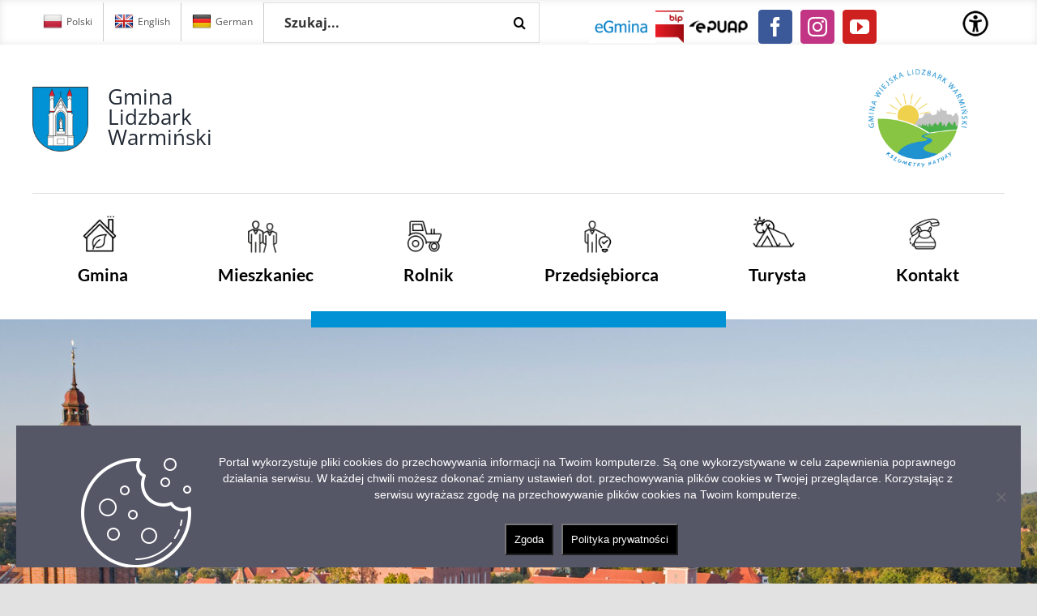

--- FILE ---
content_type: text/html; charset=UTF-8
request_url: http://gminalidzbark.com/przetarg-ofertowy-na-sprzedaz-grzejnikow-elektrycznych-3/
body_size: 25777
content:
<!DOCTYPE html>
<html class="avada-html-layout-wide avada-html-header-position-top avada-header-color-not-opaque" lang="pl-PL" prefix="og: http://ogp.me/ns# fb: http://ogp.me/ns/fb#">
<head>
	<meta http-equiv="X-UA-Compatible" content="IE=edge" />
	<meta http-equiv="Content-Type" content="text/html; charset=utf-8"/>
	<meta name="viewport" content="width=device-width, initial-scale=1" />
	<title>Przetarg ofertowy na sprzedaż grzejników elektrycznych &#8211; Gmina Lidzbark</title>
<meta name='robots' content='max-image-preview:large' />
<link rel='dns-prefetch' href='//translate.google.com' />
<link rel='dns-prefetch' href='//maxcdn.bootstrapcdn.com' />
<link rel='dns-prefetch' href='//code.jquery.com' />
<link rel="alternate" type="application/rss+xml" title="Gmina Lidzbark &raquo; Kanał z wpisami" href="https://gminalidzbark.com/feed/" />
<link rel="alternate" type="application/rss+xml" title="Gmina Lidzbark &raquo; Kanał z komentarzami" href="https://gminalidzbark.com/comments/feed/" />
					<link rel="shortcut icon" href="http://gminalidzbark.com/wp-content/uploads/2021/06/herb-gminalidzbark.png" type="image/x-icon" />
		
		
		
				<link rel="alternate" title="oEmbed (JSON)" type="application/json+oembed" href="https://gminalidzbark.com/glbk_json_endpoint/oembed/1.0/embed?url=https%3A%2F%2Fgminalidzbark.com%2Fprzetarg-ofertowy-na-sprzedaz-grzejnikow-elektrycznych-3%2F&#038;lang=pl" />
<link rel="alternate" title="oEmbed (XML)" type="text/xml+oembed" href="https://gminalidzbark.com/glbk_json_endpoint/oembed/1.0/embed?url=https%3A%2F%2Fgminalidzbark.com%2Fprzetarg-ofertowy-na-sprzedaz-grzejnikow-elektrycznych-3%2F&#038;format=xml&#038;lang=pl" />
					<meta name="description" content="Sygn. akt&nbsp; IZP.2613.1.6.2023.PN &nbsp;&nbsp;&nbsp;&nbsp;&nbsp;&nbsp;&nbsp;&nbsp;&nbsp;&nbsp;&nbsp;&nbsp;&nbsp;&nbsp;&nbsp;&nbsp;&nbsp;&nbsp;&nbsp;&nbsp;&nbsp;&nbsp;&nbsp;&nbsp;&nbsp;&nbsp;&nbsp;&nbsp;&nbsp;&nbsp;&nbsp;&nbsp;&nbsp;&nbsp;&nbsp;&nbsp;&nbsp;&nbsp;&nbsp;&nbsp;&nbsp;&nbsp;&nbsp;&nbsp;&nbsp;&nbsp;&nbsp;&nbsp;&nbsp;&nbsp;&nbsp;&nbsp;&nbsp;&nbsp;&nbsp;&nbsp;&nbsp;&nbsp;&nbsp;&nbsp;&nbsp;&nbsp;&nbsp; Data : 11.12.2023r.

&nbsp;
OGŁOSZENIE
Wójt Gminy Lidzbark Warmiński
Ogłasza IV przetarg ofertowy na sprzedaż &nbsp;grzejników elektrycznych,
&nbsp;stanowiących własność Gminy Lidzbark Warmiński.
&nbsp;

Przedmiotem sprzedaży są &nbsp;grzejniki elektryczne – 26 sztuk.

W tym:&nbsp; 14 sztuk grzejników elektrycznych o mocy 500 W, 11 sztuk grzejników elektrycznych o mocy 1000 W, jeden grzejnik"/>
				
		<meta property="og:locale" content="pl_PL"/>
		<meta property="og:type" content="article"/>
		<meta property="og:site_name" content="Gmina Lidzbark"/>
		<meta property="og:title" content="  Przetarg ofertowy na sprzedaż grzejników elektrycznych"/>
				<meta property="og:description" content="Sygn. akt&nbsp; IZP.2613.1.6.2023.PN &nbsp;&nbsp;&nbsp;&nbsp;&nbsp;&nbsp;&nbsp;&nbsp;&nbsp;&nbsp;&nbsp;&nbsp;&nbsp;&nbsp;&nbsp;&nbsp;&nbsp;&nbsp;&nbsp;&nbsp;&nbsp;&nbsp;&nbsp;&nbsp;&nbsp;&nbsp;&nbsp;&nbsp;&nbsp;&nbsp;&nbsp;&nbsp;&nbsp;&nbsp;&nbsp;&nbsp;&nbsp;&nbsp;&nbsp;&nbsp;&nbsp;&nbsp;&nbsp;&nbsp;&nbsp;&nbsp;&nbsp;&nbsp;&nbsp;&nbsp;&nbsp;&nbsp;&nbsp;&nbsp;&nbsp;&nbsp;&nbsp;&nbsp;&nbsp;&nbsp;&nbsp;&nbsp;&nbsp; Data : 11.12.2023r.

&nbsp;
OGŁOSZENIE
Wójt Gminy Lidzbark Warmiński
Ogłasza IV przetarg ofertowy na sprzedaż &nbsp;grzejników elektrycznych,
&nbsp;stanowiących własność Gminy Lidzbark Warmiński.
&nbsp;

Przedmiotem sprzedaży są &nbsp;grzejniki elektryczne – 26 sztuk.

W tym:&nbsp; 14 sztuk grzejników elektrycznych o mocy 500 W, 11 sztuk grzejników elektrycznych o mocy 1000 W, jeden grzejnik"/>
				<meta property="og:url" content="https://gminalidzbark.com/przetarg-ofertowy-na-sprzedaz-grzejnikow-elektrycznych-3/"/>
										<meta property="article:published_time" content="2023-12-11T09:37:52+01:00"/>
							<meta property="article:modified_time" content="2024-01-03T08:52:20+01:00"/>
								<meta name="author" content="Tomasz K."/>
								<meta property="og:image" content="https://gminalidzbark.com/wp-content/uploads/2023/10/nr-8.jpg"/>
		<meta property="og:image:width" content="1536"/>
		<meta property="og:image:height" content="2048"/>
		<meta property="og:image:type" content="image/jpeg"/>
				<style id='wp-img-auto-sizes-contain-inline-css' type='text/css'>
img:is([sizes=auto i],[sizes^="auto," i]){contain-intrinsic-size:3000px 1500px}
/*# sourceURL=wp-img-auto-sizes-contain-inline-css */
</style>
<style id='wp-emoji-styles-inline-css' type='text/css'>

	img.wp-smiley, img.emoji {
		display: inline !important;
		border: none !important;
		box-shadow: none !important;
		height: 1em !important;
		width: 1em !important;
		margin: 0 0.07em !important;
		vertical-align: -0.1em !important;
		background: none !important;
		padding: 0 !important;
	}
/*# sourceURL=wp-emoji-styles-inline-css */
</style>
<style id='wp-block-library-inline-css' type='text/css'>
:root{--wp-block-synced-color:#7a00df;--wp-block-synced-color--rgb:122,0,223;--wp-bound-block-color:var(--wp-block-synced-color);--wp-editor-canvas-background:#ddd;--wp-admin-theme-color:#007cba;--wp-admin-theme-color--rgb:0,124,186;--wp-admin-theme-color-darker-10:#006ba1;--wp-admin-theme-color-darker-10--rgb:0,107,160.5;--wp-admin-theme-color-darker-20:#005a87;--wp-admin-theme-color-darker-20--rgb:0,90,135;--wp-admin-border-width-focus:2px}@media (min-resolution:192dpi){:root{--wp-admin-border-width-focus:1.5px}}.wp-element-button{cursor:pointer}:root .has-very-light-gray-background-color{background-color:#eee}:root .has-very-dark-gray-background-color{background-color:#313131}:root .has-very-light-gray-color{color:#eee}:root .has-very-dark-gray-color{color:#313131}:root .has-vivid-green-cyan-to-vivid-cyan-blue-gradient-background{background:linear-gradient(135deg,#00d084,#0693e3)}:root .has-purple-crush-gradient-background{background:linear-gradient(135deg,#34e2e4,#4721fb 50%,#ab1dfe)}:root .has-hazy-dawn-gradient-background{background:linear-gradient(135deg,#faaca8,#dad0ec)}:root .has-subdued-olive-gradient-background{background:linear-gradient(135deg,#fafae1,#67a671)}:root .has-atomic-cream-gradient-background{background:linear-gradient(135deg,#fdd79a,#004a59)}:root .has-nightshade-gradient-background{background:linear-gradient(135deg,#330968,#31cdcf)}:root .has-midnight-gradient-background{background:linear-gradient(135deg,#020381,#2874fc)}:root{--wp--preset--font-size--normal:16px;--wp--preset--font-size--huge:42px}.has-regular-font-size{font-size:1em}.has-larger-font-size{font-size:2.625em}.has-normal-font-size{font-size:var(--wp--preset--font-size--normal)}.has-huge-font-size{font-size:var(--wp--preset--font-size--huge)}.has-text-align-center{text-align:center}.has-text-align-left{text-align:left}.has-text-align-right{text-align:right}.has-fit-text{white-space:nowrap!important}#end-resizable-editor-section{display:none}.aligncenter{clear:both}.items-justified-left{justify-content:flex-start}.items-justified-center{justify-content:center}.items-justified-right{justify-content:flex-end}.items-justified-space-between{justify-content:space-between}.screen-reader-text{border:0;clip-path:inset(50%);height:1px;margin:-1px;overflow:hidden;padding:0;position:absolute;width:1px;word-wrap:normal!important}.screen-reader-text:focus{background-color:#ddd;clip-path:none;color:#444;display:block;font-size:1em;height:auto;left:5px;line-height:normal;padding:15px 23px 14px;text-decoration:none;top:5px;width:auto;z-index:100000}html :where(.has-border-color){border-style:solid}html :where([style*=border-top-color]){border-top-style:solid}html :where([style*=border-right-color]){border-right-style:solid}html :where([style*=border-bottom-color]){border-bottom-style:solid}html :where([style*=border-left-color]){border-left-style:solid}html :where([style*=border-width]){border-style:solid}html :where([style*=border-top-width]){border-top-style:solid}html :where([style*=border-right-width]){border-right-style:solid}html :where([style*=border-bottom-width]){border-bottom-style:solid}html :where([style*=border-left-width]){border-left-style:solid}html :where(img[class*=wp-image-]){height:auto;max-width:100%}:where(figure){margin:0 0 1em}html :where(.is-position-sticky){--wp-admin--admin-bar--position-offset:var(--wp-admin--admin-bar--height,0px)}@media screen and (max-width:600px){html :where(.is-position-sticky){--wp-admin--admin-bar--position-offset:0px}}

/*# sourceURL=wp-block-library-inline-css */
</style><style id='wp-block-paragraph-inline-css' type='text/css'>
.is-small-text{font-size:.875em}.is-regular-text{font-size:1em}.is-large-text{font-size:2.25em}.is-larger-text{font-size:3em}.has-drop-cap:not(:focus):first-letter{float:left;font-size:8.4em;font-style:normal;font-weight:100;line-height:.68;margin:.05em .1em 0 0;text-transform:uppercase}body.rtl .has-drop-cap:not(:focus):first-letter{float:none;margin-left:.1em}p.has-drop-cap.has-background{overflow:hidden}:root :where(p.has-background){padding:1.25em 2.375em}:where(p.has-text-color:not(.has-link-color)) a{color:inherit}p.has-text-align-left[style*="writing-mode:vertical-lr"],p.has-text-align-right[style*="writing-mode:vertical-rl"]{rotate:180deg}
/*# sourceURL=http://gminalidzbark.com/wp-includes/blocks/paragraph/style.min.css */
</style>
<style id='global-styles-inline-css' type='text/css'>
:root{--wp--preset--aspect-ratio--square: 1;--wp--preset--aspect-ratio--4-3: 4/3;--wp--preset--aspect-ratio--3-4: 3/4;--wp--preset--aspect-ratio--3-2: 3/2;--wp--preset--aspect-ratio--2-3: 2/3;--wp--preset--aspect-ratio--16-9: 16/9;--wp--preset--aspect-ratio--9-16: 9/16;--wp--preset--color--black: #000000;--wp--preset--color--cyan-bluish-gray: #abb8c3;--wp--preset--color--white: #ffffff;--wp--preset--color--pale-pink: #f78da7;--wp--preset--color--vivid-red: #cf2e2e;--wp--preset--color--luminous-vivid-orange: #ff6900;--wp--preset--color--luminous-vivid-amber: #fcb900;--wp--preset--color--light-green-cyan: #7bdcb5;--wp--preset--color--vivid-green-cyan: #00d084;--wp--preset--color--pale-cyan-blue: #8ed1fc;--wp--preset--color--vivid-cyan-blue: #0693e3;--wp--preset--color--vivid-purple: #9b51e0;--wp--preset--color--awb-color-1: rgba(255,255,255,1);--wp--preset--color--awb-color-2: rgba(249,249,251,1);--wp--preset--color--awb-color-3: rgba(242,243,245,1);--wp--preset--color--awb-color-4: rgba(226,226,226,1);--wp--preset--color--awb-color-5: rgba(74,78,87,1);--wp--preset--color--awb-color-6: rgba(0,75,136,1);--wp--preset--color--awb-color-7: rgba(51,51,51,1);--wp--preset--color--awb-color-8: rgba(33,41,52,1);--wp--preset--color--awb-color-custom-10: rgba(101,188,123,1);--wp--preset--color--awb-color-custom-11: rgba(0,124,180,1);--wp--preset--color--awb-color-custom-12: rgba(158,160,164,1);--wp--preset--color--awb-color-custom-13: rgba(242,243,245,0.7);--wp--preset--color--awb-color-custom-14: rgba(221,221,221,1);--wp--preset--color--awb-color-custom-15: rgba(0,0,0,1);--wp--preset--color--awb-color-custom-16: rgba(242,243,245,0.8);--wp--preset--color--awb-color-custom-17: rgba(244,67,54,1);--wp--preset--color--awb-color-custom-18: rgba(255,255,255,0.8);--wp--preset--gradient--vivid-cyan-blue-to-vivid-purple: linear-gradient(135deg,rgb(6,147,227) 0%,rgb(155,81,224) 100%);--wp--preset--gradient--light-green-cyan-to-vivid-green-cyan: linear-gradient(135deg,rgb(122,220,180) 0%,rgb(0,208,130) 100%);--wp--preset--gradient--luminous-vivid-amber-to-luminous-vivid-orange: linear-gradient(135deg,rgb(252,185,0) 0%,rgb(255,105,0) 100%);--wp--preset--gradient--luminous-vivid-orange-to-vivid-red: linear-gradient(135deg,rgb(255,105,0) 0%,rgb(207,46,46) 100%);--wp--preset--gradient--very-light-gray-to-cyan-bluish-gray: linear-gradient(135deg,rgb(238,238,238) 0%,rgb(169,184,195) 100%);--wp--preset--gradient--cool-to-warm-spectrum: linear-gradient(135deg,rgb(74,234,220) 0%,rgb(151,120,209) 20%,rgb(207,42,186) 40%,rgb(238,44,130) 60%,rgb(251,105,98) 80%,rgb(254,248,76) 100%);--wp--preset--gradient--blush-light-purple: linear-gradient(135deg,rgb(255,206,236) 0%,rgb(152,150,240) 100%);--wp--preset--gradient--blush-bordeaux: linear-gradient(135deg,rgb(254,205,165) 0%,rgb(254,45,45) 50%,rgb(107,0,62) 100%);--wp--preset--gradient--luminous-dusk: linear-gradient(135deg,rgb(255,203,112) 0%,rgb(199,81,192) 50%,rgb(65,88,208) 100%);--wp--preset--gradient--pale-ocean: linear-gradient(135deg,rgb(255,245,203) 0%,rgb(182,227,212) 50%,rgb(51,167,181) 100%);--wp--preset--gradient--electric-grass: linear-gradient(135deg,rgb(202,248,128) 0%,rgb(113,206,126) 100%);--wp--preset--gradient--midnight: linear-gradient(135deg,rgb(2,3,129) 0%,rgb(40,116,252) 100%);--wp--preset--font-size--small: 12px;--wp--preset--font-size--medium: 20px;--wp--preset--font-size--large: 24px;--wp--preset--font-size--x-large: 42px;--wp--preset--font-size--normal: 16px;--wp--preset--font-size--xlarge: 32px;--wp--preset--font-size--huge: 48px;--wp--preset--spacing--20: 0.44rem;--wp--preset--spacing--30: 0.67rem;--wp--preset--spacing--40: 1rem;--wp--preset--spacing--50: 1.5rem;--wp--preset--spacing--60: 2.25rem;--wp--preset--spacing--70: 3.38rem;--wp--preset--spacing--80: 5.06rem;--wp--preset--shadow--natural: 6px 6px 9px rgba(0, 0, 0, 0.2);--wp--preset--shadow--deep: 12px 12px 50px rgba(0, 0, 0, 0.4);--wp--preset--shadow--sharp: 6px 6px 0px rgba(0, 0, 0, 0.2);--wp--preset--shadow--outlined: 6px 6px 0px -3px rgb(255, 255, 255), 6px 6px rgb(0, 0, 0);--wp--preset--shadow--crisp: 6px 6px 0px rgb(0, 0, 0);}:where(.is-layout-flex){gap: 0.5em;}:where(.is-layout-grid){gap: 0.5em;}body .is-layout-flex{display: flex;}.is-layout-flex{flex-wrap: wrap;align-items: center;}.is-layout-flex > :is(*, div){margin: 0;}body .is-layout-grid{display: grid;}.is-layout-grid > :is(*, div){margin: 0;}:where(.wp-block-columns.is-layout-flex){gap: 2em;}:where(.wp-block-columns.is-layout-grid){gap: 2em;}:where(.wp-block-post-template.is-layout-flex){gap: 1.25em;}:where(.wp-block-post-template.is-layout-grid){gap: 1.25em;}.has-black-color{color: var(--wp--preset--color--black) !important;}.has-cyan-bluish-gray-color{color: var(--wp--preset--color--cyan-bluish-gray) !important;}.has-white-color{color: var(--wp--preset--color--white) !important;}.has-pale-pink-color{color: var(--wp--preset--color--pale-pink) !important;}.has-vivid-red-color{color: var(--wp--preset--color--vivid-red) !important;}.has-luminous-vivid-orange-color{color: var(--wp--preset--color--luminous-vivid-orange) !important;}.has-luminous-vivid-amber-color{color: var(--wp--preset--color--luminous-vivid-amber) !important;}.has-light-green-cyan-color{color: var(--wp--preset--color--light-green-cyan) !important;}.has-vivid-green-cyan-color{color: var(--wp--preset--color--vivid-green-cyan) !important;}.has-pale-cyan-blue-color{color: var(--wp--preset--color--pale-cyan-blue) !important;}.has-vivid-cyan-blue-color{color: var(--wp--preset--color--vivid-cyan-blue) !important;}.has-vivid-purple-color{color: var(--wp--preset--color--vivid-purple) !important;}.has-black-background-color{background-color: var(--wp--preset--color--black) !important;}.has-cyan-bluish-gray-background-color{background-color: var(--wp--preset--color--cyan-bluish-gray) !important;}.has-white-background-color{background-color: var(--wp--preset--color--white) !important;}.has-pale-pink-background-color{background-color: var(--wp--preset--color--pale-pink) !important;}.has-vivid-red-background-color{background-color: var(--wp--preset--color--vivid-red) !important;}.has-luminous-vivid-orange-background-color{background-color: var(--wp--preset--color--luminous-vivid-orange) !important;}.has-luminous-vivid-amber-background-color{background-color: var(--wp--preset--color--luminous-vivid-amber) !important;}.has-light-green-cyan-background-color{background-color: var(--wp--preset--color--light-green-cyan) !important;}.has-vivid-green-cyan-background-color{background-color: var(--wp--preset--color--vivid-green-cyan) !important;}.has-pale-cyan-blue-background-color{background-color: var(--wp--preset--color--pale-cyan-blue) !important;}.has-vivid-cyan-blue-background-color{background-color: var(--wp--preset--color--vivid-cyan-blue) !important;}.has-vivid-purple-background-color{background-color: var(--wp--preset--color--vivid-purple) !important;}.has-black-border-color{border-color: var(--wp--preset--color--black) !important;}.has-cyan-bluish-gray-border-color{border-color: var(--wp--preset--color--cyan-bluish-gray) !important;}.has-white-border-color{border-color: var(--wp--preset--color--white) !important;}.has-pale-pink-border-color{border-color: var(--wp--preset--color--pale-pink) !important;}.has-vivid-red-border-color{border-color: var(--wp--preset--color--vivid-red) !important;}.has-luminous-vivid-orange-border-color{border-color: var(--wp--preset--color--luminous-vivid-orange) !important;}.has-luminous-vivid-amber-border-color{border-color: var(--wp--preset--color--luminous-vivid-amber) !important;}.has-light-green-cyan-border-color{border-color: var(--wp--preset--color--light-green-cyan) !important;}.has-vivid-green-cyan-border-color{border-color: var(--wp--preset--color--vivid-green-cyan) !important;}.has-pale-cyan-blue-border-color{border-color: var(--wp--preset--color--pale-cyan-blue) !important;}.has-vivid-cyan-blue-border-color{border-color: var(--wp--preset--color--vivid-cyan-blue) !important;}.has-vivid-purple-border-color{border-color: var(--wp--preset--color--vivid-purple) !important;}.has-vivid-cyan-blue-to-vivid-purple-gradient-background{background: var(--wp--preset--gradient--vivid-cyan-blue-to-vivid-purple) !important;}.has-light-green-cyan-to-vivid-green-cyan-gradient-background{background: var(--wp--preset--gradient--light-green-cyan-to-vivid-green-cyan) !important;}.has-luminous-vivid-amber-to-luminous-vivid-orange-gradient-background{background: var(--wp--preset--gradient--luminous-vivid-amber-to-luminous-vivid-orange) !important;}.has-luminous-vivid-orange-to-vivid-red-gradient-background{background: var(--wp--preset--gradient--luminous-vivid-orange-to-vivid-red) !important;}.has-very-light-gray-to-cyan-bluish-gray-gradient-background{background: var(--wp--preset--gradient--very-light-gray-to-cyan-bluish-gray) !important;}.has-cool-to-warm-spectrum-gradient-background{background: var(--wp--preset--gradient--cool-to-warm-spectrum) !important;}.has-blush-light-purple-gradient-background{background: var(--wp--preset--gradient--blush-light-purple) !important;}.has-blush-bordeaux-gradient-background{background: var(--wp--preset--gradient--blush-bordeaux) !important;}.has-luminous-dusk-gradient-background{background: var(--wp--preset--gradient--luminous-dusk) !important;}.has-pale-ocean-gradient-background{background: var(--wp--preset--gradient--pale-ocean) !important;}.has-electric-grass-gradient-background{background: var(--wp--preset--gradient--electric-grass) !important;}.has-midnight-gradient-background{background: var(--wp--preset--gradient--midnight) !important;}.has-small-font-size{font-size: var(--wp--preset--font-size--small) !important;}.has-medium-font-size{font-size: var(--wp--preset--font-size--medium) !important;}.has-large-font-size{font-size: var(--wp--preset--font-size--large) !important;}.has-x-large-font-size{font-size: var(--wp--preset--font-size--x-large) !important;}
/*# sourceURL=global-styles-inline-css */
</style>

<style id='classic-theme-styles-inline-css' type='text/css'>
/*! This file is auto-generated */
.wp-block-button__link{color:#fff;background-color:#32373c;border-radius:9999px;box-shadow:none;text-decoration:none;padding:calc(.667em + 2px) calc(1.333em + 2px);font-size:1.125em}.wp-block-file__button{background:#32373c;color:#fff;text-decoration:none}
/*# sourceURL=/wp-includes/css/classic-themes.min.css */
</style>
<link rel='stylesheet' id='cookie-notice-front-css' href='http://gminalidzbark.com/wp-content/plugins/cookie-notice/css/front.min.css?ver=2.5.10' type='text/css' media='all' />
<link rel='stylesheet' id='google-language-translator-css' href='http://gminalidzbark.com/wp-content/plugins/google-language-translator/css/style.css?ver=6.0.20' type='text/css' media='' />
<link rel='stylesheet' id='menu-image-css' href='http://gminalidzbark.com/wp-content/plugins/menu-image/includes/css/menu-image.css?ver=3.13' type='text/css' media='all' />
<link rel='stylesheet' id='dashicons-css' href='http://gminalidzbark.com/wp-includes/css/dashicons.min.css?ver=6.9' type='text/css' media='all' />
<link rel='stylesheet' id='owl.carousel-css' href='http://gminalidzbark.com/wp-content/plugins/tc-logo-slider/vendors/owl-carousel-2/assets/owl.carousel.css?ver=6.9' type='text/css' media='all' />
<link rel='stylesheet' id='font-awesome-css' href='//maxcdn.bootstrapcdn.com/font-awesome/4.7.0/css/font-awesome.min.css?ver=6.9' type='text/css' media='all' />
<link rel='stylesheet' id='tcls-css' href='http://gminalidzbark.com/wp-content/plugins/tc-logo-slider/assets/css/tcls.css?ver=6.9' type='text/css' media='all' />
<link rel='stylesheet' id='wptu-front-style-css' href='http://gminalidzbark.com/wp-content/plugins/ticker-ultimate/assets/css/wptu-front.css?ver=1.2.5' type='text/css' media='all' />
<link rel='stylesheet' id='wpah-front-styles-css' href='http://gminalidzbark.com/wp-content/plugins/wp-accessibility-helper/assets/css/wp-accessibility-helper.min.css?ver=0.5.9.4' type='text/css' media='all' />
<link rel='stylesheet' id='ngg_trigger_buttons-css' href='https://gminalidzbark.com/wp-content/plugins/nextgen-gallery/static/GalleryDisplay/trigger_buttons.css?ver=3.59.12' type='text/css' media='all' />
<link rel='stylesheet' id='simplelightbox-0-css' href='https://gminalidzbark.com/wp-content/plugins/nextgen-gallery/static/Lightbox/simplelightbox/simple-lightbox.css?ver=3.59.12' type='text/css' media='all' />
<link rel='stylesheet' id='fontawesome_v4_shim_style-css' href='https://gminalidzbark.com/wp-content/plugins/nextgen-gallery/static/FontAwesome/css/v4-shims.min.css?ver=6.9' type='text/css' media='all' />
<link rel='stylesheet' id='fontawesome-css' href='https://gminalidzbark.com/wp-content/plugins/nextgen-gallery/static/FontAwesome/css/all.min.css?ver=6.9' type='text/css' media='all' />
<link rel='stylesheet' id='nextgen_pagination_style-css' href='https://gminalidzbark.com/wp-content/plugins/nextgen-gallery/static/GalleryDisplay/pagination_style.css?ver=3.59.12' type='text/css' media='all' />
<link rel='stylesheet' id='nextgen_basic_thumbnails_style-css' href='https://gminalidzbark.com/wp-content/plugins/nextgen-gallery/static/Thumbnails/nextgen_basic_thumbnails.css?ver=3.59.12' type='text/css' media='all' />
<link rel='stylesheet' id='zabuto-calendar-style-css' href='http://gminalidzbark.com/wp-content/themes/gminalidzbark.com/zabuto-calendar/zabuto_calendar.min.css?ver=6.9' type='text/css' media='all' />
<link rel='stylesheet' id='child-style-css' href='http://gminalidzbark.com/wp-content/themes/gminalidzbark.com/style.css?ver=6.9' type='text/css' media='all' />
<link rel='stylesheet' id='jquery-ui-css' href='https://code.jquery.com/ui/1.12.1/themes/smoothness/jquery-ui.css?ver=6.9' type='text/css' media='all' />
<link rel='stylesheet' id='recent-posts-widget-with-thumbnails-public-style-css' href='http://gminalidzbark.com/wp-content/plugins/recent-posts-widget-with-thumbnails/public.css?ver=7.1.1' type='text/css' media='all' />
<link rel='stylesheet' id='fusion-dynamic-css-css' href='http://gminalidzbark.com/wp-content/uploads/fusion-styles/e2b052fd388c6b3bbec058fa4a9c9a61.min.css?ver=3.14' type='text/css' media='all' />
<script type="text/javascript" id="cookie-notice-front-js-before">
/* <![CDATA[ */
var cnArgs = {"ajaxUrl":"https:\/\/gminalidzbark.com\/wp-admin\/admin-ajax.php","nonce":"1aba7f782c","hideEffect":"fade","position":"bottom","onScroll":false,"onScrollOffset":100,"onClick":false,"cookieName":"cookie_notice_accepted","cookieTime":2592000,"cookieTimeRejected":2592000,"globalCookie":false,"redirection":false,"cache":false,"revokeCookies":false,"revokeCookiesOpt":"automatic"};

//# sourceURL=cookie-notice-front-js-before
/* ]]> */
</script>
<script type="text/javascript" src="http://gminalidzbark.com/wp-content/plugins/cookie-notice/js/front.min.js?ver=2.5.10" id="cookie-notice-front-js"></script>
<script type="text/javascript" src="http://gminalidzbark.com/wp-includes/js/jquery/jquery.min.js?ver=3.7.1" id="jquery-core-js"></script>
<script type="text/javascript" src="http://gminalidzbark.com/wp-includes/js/jquery/jquery-migrate.min.js?ver=3.4.1" id="jquery-migrate-js"></script>
<script type="text/javascript" id="photocrati_ajax-js-extra">
/* <![CDATA[ */
var photocrati_ajax = {"url":"http://gminalidzbark.com/index.php?photocrati_ajax=1","rest_url":"https://gminalidzbark.com/glbk_json_endpoint/","wp_home_url":"https://gminalidzbark.com","wp_site_url":"http://gminalidzbark.com","wp_root_url":"https://gminalidzbark.com","wp_plugins_url":"http://gminalidzbark.com/wp-content/plugins","wp_content_url":"http://gminalidzbark.com/wp-content","wp_includes_url":"http://gminalidzbark.com/wp-includes/","ngg_param_slug":"nggallery","rest_nonce":"6426c3b02e"};
//# sourceURL=photocrati_ajax-js-extra
/* ]]> */
</script>
<script type="text/javascript" src="https://gminalidzbark.com/wp-content/plugins/nextgen-gallery/static/Legacy/ajax.min.js?ver=3.59.12" id="photocrati_ajax-js"></script>
<script type="text/javascript" src="https://gminalidzbark.com/wp-content/plugins/nextgen-gallery/static/FontAwesome/js/v4-shims.min.js?ver=5.3.1" id="fontawesome_v4_shim-js"></script>
<script type="text/javascript" defer crossorigin="anonymous" data-auto-replace-svg="false" data-keep-original-source="false" data-search-pseudo-elements src="https://gminalidzbark.com/wp-content/plugins/nextgen-gallery/static/FontAwesome/js/all.min.js?ver=5.3.1" id="fontawesome-js"></script>
<script type="text/javascript" src="https://gminalidzbark.com/wp-content/plugins/nextgen-gallery/static/Thumbnails/nextgen_basic_thumbnails.js?ver=3.59.12" id="nextgen_basic_thumbnails_script-js"></script>
<script type="text/javascript" src="https://gminalidzbark.com/wp-content/plugins/nextgen-gallery/static/Thumbnails/ajax_pagination.js?ver=3.59.12" id="nextgen-basic-thumbnails-ajax-pagination-js"></script>
<link rel="EditURI" type="application/rsd+xml" title="RSD" href="https://gminalidzbark.com/xmlrpc.php?rsd" />
<meta name="generator" content="WordPress 6.9" />
<link rel="canonical" href="https://gminalidzbark.com/przetarg-ofertowy-na-sprzedaz-grzejnikow-elektrycznych-3/" />
<link rel='shortlink' href='https://gminalidzbark.com/?p=6768' />
<style>.goog-te-gadget{margin-top:2px!important;}p.hello{font-size:12px;color:#666;}div.skiptranslate.goog-te-gadget{display:inline!important;}#google_language_translator{clear:both;}#flags{width:165px;}#flags a{display:inline-block;margin-right:2px;}#google_language_translator a{display:none!important;}div.skiptranslate.goog-te-gadget{display:inline!important;}.goog-te-gadget{color:transparent!important;}.goog-te-gadget{font-size:0px!important;}.goog-branding{display:none;}.goog-tooltip{display: none!important;}.goog-tooltip:hover{display: none!important;}.goog-text-highlight{background-color:transparent!important;border:none!important;box-shadow:none!important;}#google_language_translator select.goog-te-combo{color:#32373c;}div.skiptranslate{display:none!important;}body{top:0px!important;}#goog-gt-{display:none!important;}font font{background-color:transparent!important;box-shadow:none!important;position:initial!important;}#glt-translate-trigger{left:20px;right:auto;}#glt-translate-trigger > span{color:#ffffff;}#glt-translate-trigger{background:#f89406;}</style>        <style type="text/css" id="pf-main-css">
            
				@media screen {
					.printfriendly {
						z-index: 1000; position: relative
					}
					.printfriendly a, .printfriendly a:link, .printfriendly a:visited, .printfriendly a:hover, .printfriendly a:active {
						font-weight: 600;
						cursor: pointer;
						text-decoration: none;
						border: none;
						-webkit-box-shadow: none;
						-moz-box-shadow: none;
						box-shadow: none;
						outline:none;
						font-size: 14px !important;
						color: #3AAA11 !important;
					}
					.printfriendly.pf-alignleft {
						float: left;
					}
					.printfriendly.pf-alignright {
						float: right;
					}
					.printfriendly.pf-aligncenter {
						justify-content: center;
						display: flex; align-items: center;
					}
				}

				.pf-button-img {
					border: none;
					-webkit-box-shadow: none;
					-moz-box-shadow: none;
					box-shadow: none;
					padding: 0;
					margin: 0;
					display: inline;
					vertical-align: middle;
				}

				img.pf-button-img + .pf-button-text {
					margin-left: 6px;
				}

				@media print {
					.printfriendly {
						display: none;
					}
				}
				        </style>

            
        <style type="text/css" id="pf-excerpt-styles">
          .pf-button.pf-button-excerpt {
              display: none;
           }
        </style>

            <!-- Analytics by WP Statistics - https://wp-statistics.com -->
<style type="text/css" id="css-fb-visibility">@media screen and (max-width: 640px){.fusion-no-small-visibility{display:none !important;}body .sm-text-align-center{text-align:center !important;}body .sm-text-align-left{text-align:left !important;}body .sm-text-align-right{text-align:right !important;}body .sm-text-align-justify{text-align:justify !important;}body .sm-flex-align-center{justify-content:center !important;}body .sm-flex-align-flex-start{justify-content:flex-start !important;}body .sm-flex-align-flex-end{justify-content:flex-end !important;}body .sm-mx-auto{margin-left:auto !important;margin-right:auto !important;}body .sm-ml-auto{margin-left:auto !important;}body .sm-mr-auto{margin-right:auto !important;}body .fusion-absolute-position-small{position:absolute;top:auto;width:100%;}.awb-sticky.awb-sticky-small{ position: sticky; top: var(--awb-sticky-offset,0); }}@media screen and (min-width: 641px) and (max-width: 1024px){.fusion-no-medium-visibility{display:none !important;}body .md-text-align-center{text-align:center !important;}body .md-text-align-left{text-align:left !important;}body .md-text-align-right{text-align:right !important;}body .md-text-align-justify{text-align:justify !important;}body .md-flex-align-center{justify-content:center !important;}body .md-flex-align-flex-start{justify-content:flex-start !important;}body .md-flex-align-flex-end{justify-content:flex-end !important;}body .md-mx-auto{margin-left:auto !important;margin-right:auto !important;}body .md-ml-auto{margin-left:auto !important;}body .md-mr-auto{margin-right:auto !important;}body .fusion-absolute-position-medium{position:absolute;top:auto;width:100%;}.awb-sticky.awb-sticky-medium{ position: sticky; top: var(--awb-sticky-offset,0); }}@media screen and (min-width: 1025px){.fusion-no-large-visibility{display:none !important;}body .lg-text-align-center{text-align:center !important;}body .lg-text-align-left{text-align:left !important;}body .lg-text-align-right{text-align:right !important;}body .lg-text-align-justify{text-align:justify !important;}body .lg-flex-align-center{justify-content:center !important;}body .lg-flex-align-flex-start{justify-content:flex-start !important;}body .lg-flex-align-flex-end{justify-content:flex-end !important;}body .lg-mx-auto{margin-left:auto !important;margin-right:auto !important;}body .lg-ml-auto{margin-left:auto !important;}body .lg-mr-auto{margin-right:auto !important;}body .fusion-absolute-position-large{position:absolute;top:auto;width:100%;}.awb-sticky.awb-sticky-large{ position: sticky; top: var(--awb-sticky-offset,0); }}</style>		<style type="text/css" id="wp-custom-css">
			table {
  border-collapse: collapse;
}

th, td {
  border: 1px solid black;
}
		</style>
				<script type="text/javascript">
			var doc = document.documentElement;
			doc.setAttribute( 'data-useragent', navigator.userAgent );
		</script>
		
	</head>

<body class="wp-singular post-template-default single single-post postid-6768 single-format-standard wp-theme-Avada wp-child-theme-gminalidzbarkcom cookies-not-set chrome osx wp-accessibility-helper accessibility-contrast_mode_on wah_fstype_script accessibility-remove-styles-setup accessibility-underline-setup accessibility-location-right fusion-image-hovers fusion-pagination-sizing fusion-button_type-flat fusion-button_span-no fusion-button_gradient-linear avada-image-rollover-circle-yes avada-image-rollover-no fusion-body ltr no-tablet-sticky-header no-mobile-sticky-header no-mobile-totop avada-has-rev-slider-styles fusion-disable-outline fusion-sub-menu-fade mobile-logo-pos-left layout-wide-mode avada-has-boxed-modal-shadow- layout-scroll-offset-full avada-has-zero-margin-offset-top fusion-top-header menu-text-align-left mobile-menu-design-classic fusion-show-pagination-text fusion-header-layout-v2 avada-responsive avada-footer-fx-none avada-menu-highlight-style-background fusion-search-form-clean fusion-main-menu-search-overlay fusion-avatar-circle avada-dropdown-styles avada-blog-layout-medium alternate avada-blog-archive-layout-medium alternate avada-header-shadow-no avada-menu-icon-position-left avada-has-megamenu-shadow avada-has-pagetitle-bg-parallax avada-has-mobile-menu-search avada-has-breadcrumb-mobile-hidden avada-has-titlebar-bar_and_content avada-header-border-color-full-transparent avada-has-pagination-width_height avada-flyout-menu-direction-fade avada-ec-views-v1" data-awb-post-id="6768">
		<a class="skip-link screen-reader-text" href="#content">Przejdź do zawartości</a>

	<div id="boxed-wrapper">
		<div class="fusion-sides-frame"></div>
		<div id="wrapper" class="fusion-wrapper">
			<div id="home" style="position:relative;top:-1px;"></div>
			
			<header class="fusion-header-wrapper">
				<div class="fusion-header-v2 fusion-logo-alignment fusion-logo-left fusion-sticky-menu- fusion-sticky-logo-1 fusion-mobile-logo-  fusion-mobile-menu-design-classic">
					
<div class="fusion-secondary-header">
	<div class="fusion-row">
					<div class="fusion-alignleft">
				<nav class="fusion-secondary-menu" role="navigation" aria-label="Secondary Menu"><ul id="menu-menu-gorne-jezykowe" class="menu"><li  id="menu-item-2591"  class="menu-item menu-item-type-custom menu-item-object-custom menu-item-2591"  data-item-id="2591"><a href='#' class='nturl notranslate pl Polish single-language flag' title='Polish'><span class='flag size24'></span>Polski</a></li><li  id="menu-item-2592"  class="menu-item menu-item-type-custom menu-item-object-custom menu-item-2592"  data-item-id="2592"><a href='#' class='nturl notranslate en English single-language flag' title='English'><span class='flag size24'></span>English</a></li><li  id="menu-item-2593"  class="menu-item menu-item-type-custom menu-item-object-custom menu-item-2593"  data-item-id="2593"><a href='#' class='nturl notranslate de German single-language flag' title='German'><span class='flag size24'></span>German</a></li><li>
	<form role="search" class="searchform fusion-search-form  fusion-live-search fusion-search-form-clean" method="get" action="https://gminalidzbark.com">
			<div class="fusion-search-form-content">
				<div class="fusion-search-field search-field">
					<label for="s1"><span class="screen-reader-text">Szukaj</span></label>
					<input type="search" class="s fusion-live-search-input" id="s1" name="s" autocomplete="off" placeholder="Szukaj..." required="" aria-required="true" aria-label="">
				</div>
				<div class="fusion-search-button search-button">
					<input type="submit" class="fusion-search-submit searchsubmit" value="">
						<div class="fusion-slider-loading"></div>
				</div>
			</div>


							<div class="fusion-search-results-wrapper"><div class="fusion-search-results"></div></div>
			
		<input type="hidden" name="lang" value="pl"></form>
	</li>
	
	
	</ul></nav><nav class="fusion-mobile-nav-holder fusion-mobile-menu-text-align-left" aria-label="Secondary Mobile Menu"></nav>							</div>
								<div class="fusion-social-links-header"><div class="fusion-social-networks boxed-icons"><div class="fusion-social-networks-wrapper"><a  class="awb-custom-image custom fusion-social-network-icon fusion-tooltip fusion-custom awb-icon-custom" style="color:#ffffff;position:relative;" data-placement="bottom" data-title="Custom" data-toggle="tooltip" title="Custom" href="https://e.gminalidzbark.com/" target="_blank" rel="noopener noreferrer"><span class="screen-reader-text">Custom</span><img src="https://gminalidzbark.com/wp-content/uploads/2022/01/egmina-logo.png" style="width:auto;" alt="" /></a><a  class="awb-custom-image custom fusion-social-network-icon fusion-tooltip fusion-custom awb-icon-custom" style="color:#ffffff;position:relative;" data-placement="bottom" data-title="BIP" data-toggle="tooltip" title="BIP" href="https://biplidzbark.warmia.mazury.pl/" target="_blank" rel="noopener noreferrer"><span class="screen-reader-text">BIP</span><img src="https://gminalidzbark.com/wp-content/uploads/2021/05/logo-bip-2.png" style="width:auto;" alt="BIP" /></a><a  class="awb-custom-image custom fusion-social-network-icon fusion-tooltip fusion-custom awb-icon-custom" style="color:#ffffff;position:relative;" data-placement="bottom" data-title="EPUAP" data-toggle="tooltip" title="EPUAP" href="https://epuap.gov.pl/wps/myportal/aplikacje/skrzynka" target="_blank" rel="noopener noreferrer"><span class="screen-reader-text">EPUAP</span><img src="https://gminalidzbark.com/wp-content/uploads/2020/11/logo-epuap.png" style="width:auto;" alt="ePUAP" /></a><a  class="fusion-social-network-icon fusion-tooltip fusion-facebook awb-icon-facebook" style="color:#ffffff;background-color:#3b5998;border-color:#3b5998;" data-placement="bottom" data-title="Facebook" data-toggle="tooltip" title="Facebook" href="https://www.facebook.com/gminalidzbark " target="_blank" rel="noreferrer"><span class="screen-reader-text">Facebook</span></a><a  class="fusion-social-network-icon fusion-tooltip fusion-instagram awb-icon-instagram" style="color:#ffffff;background-color:#c13584;border-color:#c13584;" data-placement="bottom" data-title="Instagram" data-toggle="tooltip" title="Instagram" href="https://www.instagram.com/gminalidzbarkwarminski/" target="_blank" rel="noopener noreferrer"><span class="screen-reader-text">Instagram</span></a><a  class="fusion-social-network-icon fusion-tooltip fusion-youtube awb-icon-youtube" style="color:#ffffff;background-color:#cd201f;border-color:#cd201f;" data-placement="bottom" data-title="YouTube" data-toggle="tooltip" title="YouTube" href="https://www.youtube.com/channel/UCbJ5Pebe_QYwbI82-95ANEg" target="_blank" rel="noopener noreferrer"><span class="screen-reader-text">YouTube</span></a></div></div></div>					<div class="fusion-alignright">
				<div class="fusion-social-links-header wai wai-bts" style="float: right; padding-left: 20px; margin-bottom: 10px; margin-left: 20px;">
									</div>
				
			</div>
		
	</div>
</div>
<div class="fusion-header-sticky-height"></div>
<div class="fusion-header">
		<div class="fusion-row">
					<div class="fusion-logo" data-margin-top="31px" data-margin-bottom="31px" data-margin-left="0" data-margin-right="0px">
			<a class="fusion-logo-link"  href="https://gminalidzbark.com/" >

						<!-- standard logo -->
			<img src="http://gminalidzbark.com/wp-content/uploads/2021/11/herb-gminalidzbark.png" srcset="http://gminalidzbark.com/wp-content/uploads/2021/11/herb-gminalidzbark.png 1x" width="200" height="233" alt="Gmina Lidzbark Logo" data-retina_logo_url="" class="fusion-standard-logo" />
			<span>Gmina Lidzbark Warmiński</span>

			
											<!-- sticky header logo -->
				<img src="http://gminalidzbark.com/wp-content/uploads/2021/11/herb-gminalidzbark.png" srcset="http://gminalidzbark.com/wp-content/uploads/2021/11/herb-gminalidzbark.png 1x" width="200" height="233" alt="Gmina Lidzbark Logo" data-retina_logo_url="" class="fusion-sticky-logo" />
					</a>
		
		</div>		
				<div class="map-1">
			<img src="/wp-content/shared/images/map-1.png" alt="Mapa 1" />
		</div>
		
	</div>
			<div class="fusion-header-wrapper ticker-top-wrapper">
				<div class="fusion-row">	
														</div>
			</div>
	<div class="fusion-row fusion-row-main-menu">
	<nav class="fusion-main-menu" aria-label="Main Menu"><ul id="menu-menu-glowne" class="fusion-menu"><li  id="menu-item-1243"  class="menu-item menu-item-type-custom menu-item-object-custom menu-item-has-children menu-item-1243 fusion-dropdown-menu"  data-item-id="1243"><a  href="#" class="fusion-background-highlight menu-image-title-after menu-image-not-hovered"><span class="menu-text"><img width="512" height="512" src="https://gminalidzbark.com/wp-content/uploads/2021/06/ico-1.png" class="menu-image menu-image-title-after" alt="Ikona" decoding="async" fetchpriority="high" /><span class="menu-image-title-after menu-image-title">Gmina</span></span></a><ul class="sub-menu"><li  id="menu-item-1673"  class="menu-item menu-item-type-custom menu-item-object-custom menu-item-has-children menu-item-1673 fusion-dropdown-submenu" ><a  href="#" class="fusion-background-highlight"><span>Urząd</span></a><ul class="sub-menu"><li  id="menu-item-1679"  class="menu-item menu-item-type-post_type menu-item-object-page menu-item-1679" ><a  href="https://gminalidzbark.com/kierownictwo-urzedu/" class="fusion-background-highlight"><span>Kierownictwo Urzędu</span></a></li><li  id="menu-item-2888"  class="menu-item menu-item-type-post_type menu-item-object-page menu-item-2888" ><a  href="https://gminalidzbark.com/wydzialy-urzedu/" class="fusion-background-highlight"><span>Referaty Urzędu</span></a></li><li  id="menu-item-1682"  class="menu-item menu-item-type-post_type menu-item-object-page menu-item-1682" ><a  href="https://gminalidzbark.com/dane-kontaktowe/" class="fusion-background-highlight"><span>Kontakt</span></a></li></ul></li><li  id="menu-item-1689"  class="menu-item menu-item-type-post_type menu-item-object-page menu-item-has-children menu-item-1689 fusion-dropdown-submenu" ><a  href="https://gminalidzbark.com/rada-gminy/" class="fusion-background-highlight"><span>Rada Gminy</span></a><ul class="sub-menu"><li  id="menu-item-1687"  class="menu-item menu-item-type-custom menu-item-object-custom menu-item-1687" ><a  target="_blank" rel="noopener noreferrer" href="https://biplidzbark.warmia.mazury.pl/5390/rada-gminy-sklad-osobowy-kadencja-2018-2023.html" class="fusion-background-highlight"><span>Kadencja 2018 &#8211; 2023</span></a></li><li  id="menu-item-8175"  class="menu-item menu-item-type-custom menu-item-object-custom menu-item-8175" ><a  href="https://biplidzbark.warmia.mazury.pl/6698/rada-gminy-sklad-osobowy-kadencja-2024-2029.html" class="fusion-background-highlight"><span>Kadencja 2024 &#8211; 2029</span></a></li><li  id="menu-item-9230"  class="menu-item menu-item-type-post_type menu-item-object-page menu-item-9230" ><a  href="https://gminalidzbark.com/interpelacje-i-zapytania/" class="fusion-background-highlight"><span>Interpelacje i zapytania</span></a></li></ul></li><li  id="menu-item-9918"  class="menu-item menu-item-type-post_type menu-item-object-page menu-item-has-children menu-item-9918 fusion-dropdown-submenu" ><a  href="https://gminalidzbark.com/solectwa-2/" class="fusion-background-highlight"><span>Sołectwa</span></a><ul class="sub-menu"><li  id="menu-item-1724"  class="menu-item menu-item-type-post_type menu-item-object-page menu-item-1724" ><a  href="https://gminalidzbark.com/solectwa/" class="fusion-background-highlight"><span>Wykaz sołectw</span></a></li><li  id="menu-item-9917"  class="menu-item menu-item-type-post_type menu-item-object-page menu-item-9917" ><a  href="https://gminalidzbark.com/wykaz-soltysow/" class="fusion-background-highlight"><span>Wykaz sołtysów</span></a></li></ul></li><li  id="menu-item-1693"  class="menu-item menu-item-type-post_type menu-item-object-page menu-item-1693 fusion-dropdown-submenu" ><a  href="https://gminalidzbark.com/placowki-oswiatowe/" class="fusion-background-highlight"><span>Placówki Oświatowe</span></a></li><li  id="menu-item-2874"  class="menu-item menu-item-type-post_type menu-item-object-page menu-item-2874 fusion-dropdown-submenu" ><a  href="https://gminalidzbark.com/gminny-osrodek-kultury-i-sportu/" class="fusion-background-highlight"><span>Gminne Centrum Kultury w Pilniku</span></a></li><li  id="menu-item-1697"  class="menu-item menu-item-type-custom menu-item-object-custom menu-item-1697 fusion-dropdown-submenu" ><a  target="_blank" rel="noopener noreferrer" href="https://biplidzbark.warmia.mazury.pl/kategoria/1042/gminny-osrodek-pomocy-spolecznej.html" class="fusion-background-highlight"><span>GOPS</span></a></li><li  id="menu-item-1698"  class="menu-item menu-item-type-custom menu-item-object-custom menu-item-1698 fusion-dropdown-submenu" ><a  href="https://www.facebook.com/Biblioteka-Publiczna-Gminy-Lidzbark-Warmi%C5%84ski-w-Kraszewie-144223339438851/" class="fusion-background-highlight"><span>Gminna Biblioteka Publiczna</span></a></li><li  id="menu-item-1699"  class="menu-item menu-item-type-custom menu-item-object-custom menu-item-1699 fusion-dropdown-submenu" ><a  href="#" class="fusion-background-highlight"><span>Komisja rozwiązywania problemów alkoholowych</span></a></li><li  id="menu-item-1675"  class="menu-item menu-item-type-custom menu-item-object-custom menu-item-has-children menu-item-1675 fusion-dropdown-submenu" ><a  href="#" class="fusion-background-highlight"><span>Organizacje pozarządowe</span></a><ul class="sub-menu"><li  id="menu-item-1705"  class="menu-item menu-item-type-post_type menu-item-object-page menu-item-1705" ><a  href="https://gminalidzbark.com/stowarzyszenia/" class="fusion-background-highlight"><span>Stowarzyszenia</span></a></li><li  id="menu-item-4390"  class="menu-item menu-item-type-post_type menu-item-object-page menu-item-4390" ><a  href="https://gminalidzbark.com/kgw/" class="fusion-background-highlight"><span>KGW</span></a></li><li  id="menu-item-1701"  class="menu-item menu-item-type-custom menu-item-object-custom menu-item-1701" ><a  href="#" class="fusion-background-highlight"><span>OSP</span></a></li><li  id="menu-item-1702"  class="menu-item menu-item-type-custom menu-item-object-custom menu-item-1702" ><a  href="#" class="fusion-background-highlight"><span>Kluby sportowe</span></a></li><li  id="menu-item-6282"  class="menu-item menu-item-type-post_type menu-item-object-page menu-item-6282" ><a  href="https://gminalidzbark.com/druki-2/" class="fusion-background-highlight"><span>Druki</span></a></li></ul></li><li  id="menu-item-9806"  class="menu-item menu-item-type-taxonomy menu-item-object-category menu-item-9806 fusion-dropdown-submenu" ><a  href="https://gminalidzbark.com/category/sygnalisci/" class="fusion-background-highlight"><span>Sygnaliści</span></a></li><li  id="menu-item-8913"  class="menu-item menu-item-type-taxonomy menu-item-object-category menu-item-has-children menu-item-8913 fusion-dropdown-submenu" ><a  href="https://gminalidzbark.com/category/wybory/" class="fusion-background-highlight"><span>Wybory</span></a><ul class="sub-menu"><li  id="menu-item-9928"  class="menu-item menu-item-type-post_type menu-item-object-page menu-item-9928" ><a  href="https://gminalidzbark.com/wybory-prezydenta-rp-2025/" class="fusion-background-highlight"><span>Wybory Prezydenta RP 2025</span></a></li><li  id="menu-item-7074"  class="menu-item menu-item-type-post_type menu-item-object-page menu-item-7074" ><a  href="https://gminalidzbark.com/wybory-samorzadowe-2024/" class="fusion-background-highlight"><span>Wybory samorządowe 2024</span></a></li><li  id="menu-item-7420"  class="menu-item menu-item-type-taxonomy menu-item-object-category menu-item-7420" ><a  href="https://gminalidzbark.com/category/wybory-do-parlamentu-europejskiego-2024/" class="fusion-background-highlight"><span>Wybory do Parlamentu Europejskiego 2024</span></a></li></ul></li></ul></li><li  id="menu-item-448"  class="menu-item menu-item-type-custom menu-item-object-custom menu-item-has-children menu-item-448 fusion-dropdown-menu"  data-item-id="448"><a  href="#" class="fusion-background-highlight menu-image-title-after menu-image-not-hovered"><span class="menu-text"><img width="512" height="512" src="https://gminalidzbark.com/wp-content/uploads/2021/06/ico-2.png" class="menu-image menu-image-title-after" alt="Ikona" decoding="async" /><span class="menu-image-title-after menu-image-title">Mieszkaniec</span></span></a><ul class="sub-menu"><li  id="menu-item-4385"  class="menu-item menu-item-type-post_type menu-item-object-page menu-item-4385 fusion-dropdown-submenu" ><a  href="https://gminalidzbark.com/zimowe-utrzymanie-drog/" class="fusion-background-highlight"><span>Zimowe utrzymanie dróg</span></a></li><li  id="menu-item-1756"  class="menu-item menu-item-type-custom menu-item-object-custom menu-item-has-children menu-item-1756 fusion-dropdown-submenu" ><a  href="#" class="fusion-background-highlight"><span>Inicjatywa lokalna</span></a><ul class="sub-menu"><li  id="menu-item-1766"  class="menu-item menu-item-type-post_type menu-item-object-page menu-item-1766" ><a  href="https://gminalidzbark.com/inicjatywa-lokalna/druki/" class="fusion-background-highlight"><span>Druki</span></a></li></ul></li><li  id="menu-item-1757"  class="menu-item menu-item-type-custom menu-item-object-custom menu-item-has-children menu-item-1757 fusion-dropdown-submenu" ><a  href="https://gminalidzbark.com/konsultacje-spoleczne/" class="fusion-background-highlight"><span>Konsultacje społeczne</span></a><ul class="sub-menu"><li  id="menu-item-8562"  class="menu-item menu-item-type-post_type menu-item-object-page menu-item-8562" ><a  href="https://gminalidzbark.com/konsultacje-spoleczne/" class="fusion-background-highlight"><span>Wspólny plan</span></a></li><li  id="menu-item-8561"  class="menu-item menu-item-type-post_type menu-item-object-page menu-item-8561" ><a  href="https://gminalidzbark.com/zniesienie-i-polaczenie-solectw/" class="fusion-background-highlight"><span>Zniesienie i połączenie sołectw</span></a></li></ul></li><li  id="menu-item-1758"  class="menu-item menu-item-type-custom menu-item-object-custom menu-item-has-children menu-item-1758 fusion-dropdown-submenu" ><a  href="#" class="fusion-background-highlight"><span>Ochrona środowiska</span></a><ul class="sub-menu"><li  id="menu-item-1775"  class="menu-item menu-item-type-custom menu-item-object-custom menu-item-has-children menu-item-1775" ><a  target="_blank" rel="noopener noreferrer" class="fusion-background-highlight"><span>Gospodarka odpadami</span></a><ul class="sub-menu"><li  id="menu-item-8498"  class="menu-item menu-item-type-post_type menu-item-object-page menu-item-8498" ><a  href="https://gminalidzbark.com/odpady-komunalne/" class="fusion-background-highlight"><span>Odpady komunalne</span></a></li><li  id="menu-item-4699"  class="menu-item menu-item-type-post_type menu-item-object-page menu-item-has-children menu-item-4699" ><a  href="https://gminalidzbark.com/nieczystosci-ciekle/" class="fusion-background-highlight"><span>Nieczystości ciekłe</span></a><ul class="sub-menu"><li  id="menu-item-11529"  class="menu-item menu-item-type-post_type menu-item-object-page menu-item-11529" ><a  href="https://gminalidzbark.com/ewidencja-udzielonych-i-cofnietych-zezwolen/" class="fusion-background-highlight"><span>Ewidencja udzielonych i cofniętych zezwoleń</span></a></li><li  id="menu-item-11537"  class="menu-item menu-item-type-post_type menu-item-object-page menu-item-11537" ><a  href="https://gminalidzbark.com/sprawozdawczosc-podmiotow/" class="fusion-background-highlight"><span>Sprawozdawczość podmiotów</span></a></li></ul></li></ul></li><li  id="menu-item-11619"  class="menu-item menu-item-type-post_type menu-item-object-page menu-item-11619" ><a  href="https://gminalidzbark.com/azbest/" class="fusion-background-highlight"><span>Azbest</span></a></li><li  id="menu-item-1777"  class="menu-item menu-item-type-post_type menu-item-object-page menu-item-1777" ><a  href="https://gminalidzbark.com/oczyszczalnie-przydomowe/" class="fusion-background-highlight"><span>Oczyszczalnie przydomowe</span></a></li><li  id="menu-item-1786"  class="menu-item menu-item-type-custom menu-item-object-custom menu-item-has-children menu-item-1786" ><a  href="#" class="fusion-background-highlight"><span>Zagospodarowanie przestrzenne</span></a><ul class="sub-menu"><li  id="menu-item-10367"  class="menu-item menu-item-type-taxonomy menu-item-object-category menu-item-10367" ><a  href="https://gminalidzbark.com/category/plan-ogolny/" class="fusion-background-highlight"><span>Plan Ogólny</span></a></li><li  id="menu-item-2040"  class="menu-item menu-item-type-post_type menu-item-object-page menu-item-2040" ><a  href="https://gminalidzbark.com/zagospodarowanie-przestrzenne/druki/" class="fusion-background-highlight"><span>Druki</span></a></li></ul></li><li  id="menu-item-1787"  class="menu-item menu-item-type-custom menu-item-object-custom menu-item-has-children menu-item-1787" ><a  href="#" class="fusion-background-highlight"><span>Wycinka drzew</span></a><ul class="sub-menu"><li  id="menu-item-3002"  class="menu-item menu-item-type-post_type menu-item-object-page menu-item-3002" ><a  href="https://gminalidzbark.com/druki/" class="fusion-background-highlight"><span>Druki</span></a></li></ul></li><li  id="menu-item-2806"  class="menu-item menu-item-type-post_type menu-item-object-page menu-item-2806" ><a  href="https://gminalidzbark.com/drogi-lesne/" class="fusion-background-highlight"><span>Drogi leśne</span></a></li></ul></li><li  id="menu-item-1788"  class="menu-item menu-item-type-custom menu-item-object-custom menu-item-has-children menu-item-1788 fusion-dropdown-submenu" ><a  href="#" class="fusion-background-highlight"><span>Pomoc społeczna</span></a><ul class="sub-menu"><li  id="menu-item-1791"  class="menu-item menu-item-type-post_type menu-item-object-page menu-item-1791" ><a  href="https://gminalidzbark.com/500-2/" class="fusion-background-highlight"><span>500+</span></a></li><li  id="menu-item-1794"  class="menu-item menu-item-type-post_type menu-item-object-page menu-item-1794" ><a  href="https://gminalidzbark.com/300-2/" class="fusion-background-highlight"><span>300+</span></a></li><li  id="menu-item-1800"  class="menu-item menu-item-type-post_type menu-item-object-page menu-item-1800" ><a  href="https://gminalidzbark.com/stypendia-i-zasilki/" class="fusion-background-highlight"><span>Stypendia i zasiłki</span></a></li><li  id="menu-item-1803"  class="menu-item menu-item-type-post_type menu-item-object-page menu-item-1803" ><a  href="https://gminalidzbark.com/karta-duzej-rodziny/" class="fusion-background-highlight"><span>Karta Dużej Rodziny</span></a></li><li  id="menu-item-1809"  class="menu-item menu-item-type-post_type menu-item-object-page menu-item-1809" ><a  href="https://gminalidzbark.com/ogolnopolska-karta-duzej-rodziny/" class="fusion-background-highlight"><span>Ogólnopolska Karta Dużej Rodziny</span></a></li></ul></li><li  id="menu-item-1813"  class="menu-item menu-item-type-custom menu-item-object-custom menu-item-1813 fusion-dropdown-submenu" ><a  href="#" class="fusion-background-highlight"><span>Podatki i opłaty lokalne</span></a></li><li  id="menu-item-1814"  class="menu-item menu-item-type-custom menu-item-object-custom menu-item-1814 fusion-dropdown-submenu" ><a  href="#" class="fusion-background-highlight"><span>Ewidencja Ludności</span></a></li><li  id="menu-item-1815"  class="menu-item menu-item-type-custom menu-item-object-custom menu-item-1815 fusion-dropdown-submenu" ><a  href="#" class="fusion-background-highlight"><span>Dowody osobiste</span></a></li><li  id="menu-item-9887"  class="menu-item menu-item-type-post_type menu-item-object-page menu-item-9887 fusion-dropdown-submenu" ><a  href="https://gminalidzbark.com/nagrody-sportowe/" class="fusion-background-highlight"><span>Nagrody sportowe</span></a></li></ul></li><li  id="menu-item-1271"  class="menu-item menu-item-type-custom menu-item-object-custom menu-item-has-children menu-item-1271 fusion-dropdown-menu"  data-item-id="1271"><a  href="#" class="fusion-background-highlight menu-image-title-after menu-image-not-hovered"><span class="menu-text"><img width="512" height="512" src="https://gminalidzbark.com/wp-content/uploads/2021/06/ico-3.png" class="menu-image menu-image-title-after" alt="Ikona" decoding="async" /><span class="menu-image-title-after menu-image-title">Rolnik</span></span></a><ul class="sub-menu"><li  id="menu-item-3114"  class="menu-item menu-item-type-taxonomy menu-item-object-category menu-item-3114 fusion-dropdown-submenu" ><a  href="https://gminalidzbark.com/category/informacje/" class="fusion-background-highlight"><span>Informacje</span></a></li><li  id="menu-item-1820"  class="menu-item menu-item-type-custom menu-item-object-custom menu-item-1820 fusion-dropdown-submenu" ><a  href="#" class="fusion-background-highlight"><span>Wniosek o szacowanie szkód</span></a></li><li  id="menu-item-1821"  class="menu-item menu-item-type-custom menu-item-object-custom menu-item-1821 fusion-dropdown-submenu" ><a  href="https://biplidzbark.warmia.mazury.pl/kategoria/1045/osoby-fizyczne.html" class="fusion-background-highlight"><span>Podatki i opłaty lokalne</span></a></li><li  id="menu-item-1822"  class="menu-item menu-item-type-custom menu-item-object-custom menu-item-1822 fusion-dropdown-submenu" ><a  href="https://biplidzbark.warmia.mazury.pl/kategoria/1073/zwrot-podatku-akcyzowego.html" class="fusion-background-highlight"><span>Akcyza</span></a></li><li  id="menu-item-1823"  class="menu-item menu-item-type-taxonomy menu-item-object-category menu-item-1823 fusion-dropdown-submenu" ><a  href="https://gminalidzbark.com/category/polowania/" class="fusion-background-highlight"><span>Polowania</span></a></li></ul></li><li  id="menu-item-1633"  class="menu-item menu-item-type-custom menu-item-object-custom menu-item-has-children menu-item-1633 fusion-dropdown-menu"  data-item-id="1633"><a  href="#" class="fusion-background-highlight menu-image-title-after menu-image-not-hovered"><span class="menu-text"><img width="512" height="512" src="https://gminalidzbark.com/wp-content/uploads/2021/06/ico-4.png" class="menu-image menu-image-title-after" alt="Ikona" decoding="async" /><span class="menu-image-title-after menu-image-title">Przedsiębiorca</span></span></a><ul class="sub-menu"><li  id="menu-item-1816"  class="menu-item menu-item-type-custom menu-item-object-custom menu-item-1816 fusion-dropdown-submenu" ><a  href="https://www.biznes.gov.pl/pl/portal/03155" class="fusion-background-highlight"><span>Działalność gospodarcza</span></a></li><li  id="menu-item-1817"  class="menu-item menu-item-type-custom menu-item-object-custom menu-item-1817 fusion-dropdown-submenu" ><a  href="#" class="fusion-background-highlight"><span>Zezwolenie na sprzedaż alkoholu</span></a></li><li  id="menu-item-1818"  class="menu-item menu-item-type-custom menu-item-object-custom menu-item-1818 fusion-dropdown-submenu" ><a  target="_blank" rel="noopener noreferrer" href="https://biplidzbark.warmia.mazury.pl/zamowienie.html" class="fusion-background-highlight"><span>Zamówienia publiczne</span></a></li><li  id="menu-item-1819"  class="menu-item menu-item-type-custom menu-item-object-custom menu-item-1819 fusion-dropdown-submenu" ><a  href="#" class="fusion-background-highlight"><span>Podatki i opłaty lokalne</span></a></li><li  id="menu-item-2830"  class="menu-item menu-item-type-post_type menu-item-object-page menu-item-2830 fusion-dropdown-submenu" ><a  href="https://gminalidzbark.com/mlodociani-pracownicy/" class="fusion-background-highlight"><span>Młodociani pracownicy</span></a></li></ul></li><li  id="menu-item-449"  class="menu-item menu-item-type-custom menu-item-object-custom menu-item-has-children menu-item-449 fusion-dropdown-menu"  data-item-id="449"><a  href="#" class="fusion-background-highlight menu-image-title-after menu-image-not-hovered"><span class="menu-text"><img width="512" height="512" src="https://gminalidzbark.com/wp-content/uploads/2021/06/ico-5.png" class="menu-image menu-image-title-after" alt="Ikona" decoding="async" /><span class="menu-image-title-after menu-image-title">Turysta</span></span></a><ul class="sub-menu"><li  id="menu-item-1838"  class="menu-item menu-item-type-post_type menu-item-object-page menu-item-1838 fusion-dropdown-submenu" ><a  href="https://gminalidzbark.com/o-gminie/" class="fusion-background-highlight"><span>O gminie</span></a></li><li  id="menu-item-1845"  class="menu-item menu-item-type-post_type menu-item-object-page menu-item-1845 fusion-dropdown-submenu" ><a  href="https://gminalidzbark.com/atrakcje-turystyczne/" class="fusion-background-highlight"><span>Atrakcje turystyczne</span></a></li><li  id="menu-item-1850"  class="menu-item menu-item-type-post_type menu-item-object-page menu-item-1850 fusion-dropdown-submenu" ><a  href="https://gminalidzbark.com/baza-noclegowa/" class="fusion-background-highlight"><span>Baza noclegowa</span></a></li><li  id="menu-item-1998"  class="menu-item menu-item-type-post_type menu-item-object-page menu-item-1998 fusion-dropdown-submenu" ><a  href="https://gminalidzbark.com/aplikacje-mobilne/" class="fusion-background-highlight"><span>Aplikacje mobilne</span></a></li><li  id="menu-item-2024"  class="menu-item menu-item-type-post_type menu-item-object-page menu-item-2024 fusion-dropdown-submenu" ><a  href="https://gminalidzbark.com/publikacje/" class="fusion-background-highlight"><span>Publikacje</span></a></li><li  id="menu-item-2001"  class="menu-item menu-item-type-custom menu-item-object-custom menu-item-2001 fusion-dropdown-submenu" ><a  href="#" class="fusion-background-highlight"><span>Kalendarz imprez</span></a></li></ul></li><li  id="menu-item-1680"  class="menu-item menu-item-type-custom menu-item-object-custom menu-item-has-children menu-item-1680 fusion-dropdown-menu"  data-item-id="1680"><a  href="#" class="fusion-background-highlight menu-image-title-after menu-image-not-hovered"><span class="menu-text"><img width="512" height="512" src="https://gminalidzbark.com/wp-content/uploads/2021/06/ico-6.png" class="menu-image menu-image-title-after" alt="Grafika" decoding="async" /><span class="menu-image-title-after menu-image-title">Kontakt</span></span></a><ul class="sub-menu"><li  id="menu-item-2970"  class="menu-item menu-item-type-post_type menu-item-object-page menu-item-2970 fusion-dropdown-submenu" ><a  href="https://gminalidzbark.com/2968-2/" class="fusion-background-highlight"><span>Wykaz numerów telefonów</span></a></li><li  id="menu-item-1681"  class="menu-item menu-item-type-post_type menu-item-object-page menu-item-1681 fusion-dropdown-submenu" ><a  href="https://gminalidzbark.com/dane-kontaktowe/" class="fusion-background-highlight"><span>Dane kontaktowe</span></a></li><li  id="menu-item-1836"  class="menu-item menu-item-type-custom menu-item-object-custom menu-item-1836 fusion-dropdown-submenu" ><a  target="_blank" rel="noopener noreferrer" href="https://biplidzbark.warmia.mazury.pl/kategoria/1087/rodo.html" class="fusion-background-highlight"><span>RODO</span></a></li><li  id="menu-item-7045"  class="menu-item menu-item-type-post_type menu-item-object-page menu-item-7045 fusion-dropdown-submenu" ><a  href="https://gminalidzbark.com/dane-kontaktowe-iod/" class="fusion-background-highlight"><span>Dane kontaktowe IOD</span></a></li></ul></li></ul></nav>
<nav class="fusion-mobile-nav-holder fusion-mobile-menu-text-align-left" aria-label="Main Menu Mobile"></nav>

	</div>
</div>
				</div>
				<div class="fusion-clearfix"></div>
			</header>
			
						<div id="sliders-container-main" class="slider-main">
									<div class="fusion-slider-container fusion-slider-sc-slider-main-pl fusion-slider-2 full-width-slider" style="height:600px; max-width:100%;" data-id="2" data-full_height="">
						<style type="text/css">.fusion-slider-2 .flex-direction-nav a {width:63px;height:63px;line-height:63px;font-size:25px;}</style>						<div class="fusion-slider-loading">Loading...</div>
						<div class="tfs-slider flexslider main-flex full-width-slider" data-slider_width="100%" data-slider_height="600px" data-full_screen="0" data-parallax="0" data-nav_arrows="1" data-nav_box_width="63px" data-nav_box_height="63px" data-nav_arrow_size="25px" data-autoplay="1" data-loop="0" data-orderby="date" data-order="DESC" data-animation="slide" data-slideshow_speed="7000" data-animation_speed="600" data-typo_sensitivity="1" data-typo_factor="1.5" style="max-width:100%;">
							<ul class="slides">
																	<li data-mute="yes" data-loop="yes" data-autoplay="yes">
										<div class="slide-content-container slide-content-center" style="display: none;">
											<div class="slide-content" style="">
																																															</div>
										</div>
																																								<div class="background background-image" style="background-image: url(https://gminalidzbark.com/wp-content/uploads/2020/04/slide-1.jpg);max-width:100%;height:600px;filter: progid:DXImageTransform.Microsoft.AlphaImageLoader(src='https://gminalidzbark.com/wp-content/uploads/2020/04/slide-1.jpg', sizingMethod='scale');" data-imgwidth="1920">
																																																																		</div>
									</li>
																	<li data-mute="yes" data-loop="yes" data-autoplay="yes">
										<div class="slide-content-container slide-content-center" style="display: none;">
											<div class="slide-content" style="">
																																															</div>
										</div>
																																								<div class="background background-image" style="background-image: url(https://gminalidzbark.com/wp-content/uploads/2022/01/2strona.jpg);max-width:100%;height:600px;filter: progid:DXImageTransform.Microsoft.AlphaImageLoader(src='https://gminalidzbark.com/wp-content/uploads/2022/01/2strona.jpg', sizingMethod='scale');" data-imgwidth="1920">
																																																																		</div>
									</li>
																	<li data-mute="yes" data-loop="yes" data-autoplay="yes">
										<div class="slide-content-container slide-content-center" style="display: none;">
											<div class="slide-content" style="">
																																															</div>
										</div>
																																								<div class="background background-image" style="background-image: url(https://gminalidzbark.com/wp-content/uploads/2022/01/1strona.jpg);max-width:100%;height:600px;filter: progid:DXImageTransform.Microsoft.AlphaImageLoader(src='https://gminalidzbark.com/wp-content/uploads/2022/01/1strona.jpg', sizingMethod='scale');" data-imgwidth="1920">
																																																																		</div>
									</li>
																	<li data-mute="yes" data-loop="yes" data-autoplay="yes">
										<div class="slide-content-container slide-content-center" style="display: none;">
											<div class="slide-content" style="">
																																															</div>
										</div>
																																								<div class="background background-image" style="background-image: url(https://gminalidzbark.com/wp-content/uploads/2020/04/slide-1.jpg);max-width:100%;height:600px;filter: progid:DXImageTransform.Microsoft.AlphaImageLoader(src='https://gminalidzbark.com/wp-content/uploads/2020/04/slide-1.jpg', sizingMethod='scale');" data-imgwidth="1920">
																																																																		</div>
									</li>
																							</ul>
						</div>
					</div>
											</div>
						
						<div class="fusion-header-wrapper menu-top-wrapper">
				<div class="fusion-row">
					<nav id="menu-menu-gorne" class="fusion-main-menu menu-top" aria-label="Menu g�rne">
						<div class="fusion-menu"><ul id="menu-gorne" class="fusion-menu"><li id="menu-item-1668" class="menu-item menu-item-type-taxonomy menu-item-object-category current-post-ancestor current-menu-parent current-post-parent menu-item-1668"><a href="https://gminalidzbark.com/category/aktualnosci/">Aktualności</a></li>
<li id="menu-item-1670" class="menu-item menu-item-type-custom menu-item-object-custom menu-item-has-children menu-item-1670"><a href="#">Przetargi</a>
<ul class="sub-menu">
	<li id="menu-item-1671" class="menu-item menu-item-type-custom menu-item-object-custom menu-item-has-children menu-item-1671"><a href="#">Sprzedaż, najem i dzierżawa nieruchomości</a>
	<ul class="sub-menu">
		<li id="menu-item-2072" class="menu-item menu-item-type-taxonomy menu-item-object-category menu-item-2072"><a href="https://gminalidzbark.com/category/nieruchomosci-wykazy/">Wykazy</a></li>
		<li id="menu-item-2091" class="menu-item menu-item-type-taxonomy menu-item-object-category menu-item-2091"><a href="https://gminalidzbark.com/category/nieruchomosci-ogloszenia/">Ogłoszenia</a></li>
		<li id="menu-item-2080" class="menu-item menu-item-type-taxonomy menu-item-object-category menu-item-2080"><a href="https://gminalidzbark.com/category/nieruchomosci-rozstrzygniecia/">Rozstrzygnięcia</a></li>
	</ul>
</li>
	<li id="menu-item-2002" class="menu-item menu-item-type-custom menu-item-object-custom menu-item-2002"><a target="_blank" href="https://platformazakupowa.pl/pn/gmina_lidzbark">Platforma zakupowa</a></li>
	<li id="menu-item-3748" class="menu-item menu-item-type-taxonomy menu-item-object-category current-post-ancestor current-menu-parent current-post-parent menu-item-3748"><a href="https://gminalidzbark.com/category/zapytania-ofertowe/">Zapytania ofertowe</a></li>
	<li id="menu-item-7217" class="menu-item menu-item-type-taxonomy menu-item-object-category menu-item-7217"><a href="https://gminalidzbark.com/category/rzadowy-program-odbudowy-zabytkow/">Rządowy Program Odbudowy Zabytków</a></li>
</ul>
</li>
<li id="menu-item-1636" class="menu-item menu-item-type-custom menu-item-object-custom menu-item-has-children menu-item-1636"><a href="#">Media</a>
<ul class="sub-menu">
	<li id="menu-item-2015" class="menu-item menu-item-type-custom menu-item-object-custom menu-item-2015"><a target="_blank" href="http://gminalidzbark.kopernik.tv/">TV Kopernik</a></li>
	<li id="menu-item-2022" class="menu-item menu-item-type-post_type menu-item-object-page menu-item-2022"><a href="https://gminalidzbark.com/biuletyn-informacyjny/">Biuletyn Informacyjny</a></li>
</ul>
</li>
<li id="menu-item-1637" class="menu-item menu-item-type-custom menu-item-object-custom menu-item-has-children menu-item-1637"><a href="#">Partnerzy</a>
<ul class="sub-menu">
	<li id="menu-item-2027" class="menu-item menu-item-type-post_type menu-item-object-page menu-item-2027"><a href="https://gminalidzbark.com/gmina-rhede-ems/">Gmina Rhede (EMS)</a></li>
</ul>
</li>
<li id="menu-item-1638" class="menu-item menu-item-type-custom menu-item-object-custom menu-item-has-children menu-item-1638"><a href="#">Projekty</a>
<ul class="sub-menu">
	<li id="menu-item-2006" class="menu-item menu-item-type-post_type menu-item-object-page menu-item-2006"><a href="https://gminalidzbark.com/door-to-door/">Door-to-door</a></li>
	<li id="menu-item-5785" class="menu-item menu-item-type-post_type menu-item-object-page menu-item-5785"><a href="https://gminalidzbark.com/ekopracownia-w-szkole-podstawowej-w-runowie/">„EKOPRACOWNIA” w Szkole Podstawowej w Runowie</a></li>
	<li id="menu-item-8753" class="menu-item menu-item-type-post_type menu-item-object-page menu-item-8753"><a href="https://gminalidzbark.com/aktywna-edukacja-ekologiczna-w-szkole-podstawowej-w-runowie/">“Aktywna edukacja ekologiczna” w Szkole Podstawowej w Runowie</a></li>
	<li id="menu-item-5783" class="menu-item menu-item-type-post_type menu-item-object-page menu-item-5783"><a href="https://gminalidzbark.com/rozspiewana-gmina-lidzbark-warminski/">Rozśpiewana Gmina Lidzbark Warmiński</a></li>
	<li id="menu-item-9248" class="menu-item menu-item-type-post_type menu-item-object-page menu-item-9248"><a href="https://gminalidzbark.com/projekt-muzykalna-warmia/">Projekt „Muzykalna Warmia”</a></li>
	<li id="menu-item-7412" class="menu-item menu-item-type-taxonomy menu-item-object-category menu-item-7412"><a href="https://gminalidzbark.com/category/programy/">Programy</a></li>
</ul>
</li>
</ul></div>					</nav>
				</div>
			</div>
						
			
					<div id="sliders-container" class="fusion-slider-visibility">
					</div>
				
			
				
		
			
			
			
			<div class="avada-page-titlebar-wrapper">
				<section class="avada-page-titlebar-wrapper" aria-label="Pasek tytułowy">
	<div class="fusion-page-title-bar fusion-page-title-bar-none fusion-page-title-bar-right">
		<div class="fusion-page-title-row">
			<div class="fusion-page-title-wrapper">
				<div class="fusion-page-title-captions">

					
					
				</div>

															<div class="fusion-page-title-secondary">
							<nav class="fusion-breadcrumbs" aria-label="Breadcrumb"><ol class="awb-breadcrumb-list"><li class="fusion-breadcrumb-item awb-breadcrumb-sep awb-home" ><a href="https://gminalidzbark.com" class="fusion-breadcrumb-link"><span >Strona główna</span></a></li><li class="fusion-breadcrumb-item awb-term-sep" ><a href="https://gminalidzbark.com/category/aktualnosci/" class="fusion-breadcrumb-link"><span >Aktualności</span></a></li><li class="fusion-breadcrumb-item awb-breadcrumb-sep" ><a href="https://gminalidzbark.com/category/zapytania-ofertowe/" class="fusion-breadcrumb-link"><span >Zapytania ofertowe</span></a></li><li class="fusion-breadcrumb-item"  aria-current="page"><span  class="breadcrumb-leaf">Przetarg ofertowy na sprzedaż grzejników elektrycznych</span></li></ol></nav>						</div>
									
			</div>
		</div>
	</div>
</section>
			</div>

						<main id="main" class="clearfix ">
				<div class="fusion-row" style="">

<section id="content" >
	
					<article id="post-6768" class="post post-6768 type-post status-publish format-standard has-post-thumbnail hentry category-aktualnosci category-zapytania-ofertowe">
										
												<div class="fusion-post-title-meta-wrap">
								
								<h1 class="entry-title fusion-post-title">Przetarg ofertowy na sprzedaż grzejników elektrycznych</h1>									<div class="fusion-meta-info"><div class="fusion-meta-info-wrapper">By <span class="vcard"><span class="fn"><a href="https://gminalidzbark.com/author/uglwadmintk/" title="Wpisy od Tomasz K." rel="author">Tomasz K.</a></span></span><span class="fusion-inline-sep">|</span><span class="updated rich-snippet-hidden">2024-01-03T09:52:20+01:00</span><span>11 grudnia, 2023</span><span class="fusion-inline-sep">|</span><a href="https://gminalidzbark.com/category/aktualnosci/" rel="category tag">Aktualności</a>, <a href="https://gminalidzbark.com/category/zapytania-ofertowe/" rel="category tag">Zapytania ofertowe</a><span class="fusion-inline-sep">|</span></div></div>					</div>
													<div class="post-content">
				<div class="pf-content"><p>Sygn. akt&nbsp; IZP.2613.1.6.2023.PN &nbsp;&nbsp;&nbsp;&nbsp;&nbsp;&nbsp;&nbsp;&nbsp;&nbsp;&nbsp;&nbsp;&nbsp;&nbsp;&nbsp;&nbsp;&nbsp;&nbsp;&nbsp;&nbsp;&nbsp;&nbsp;&nbsp;&nbsp;&nbsp;&nbsp;&nbsp;&nbsp;&nbsp;&nbsp;&nbsp;&nbsp;&nbsp;&nbsp;&nbsp;&nbsp;&nbsp;&nbsp;&nbsp;&nbsp;&nbsp;&nbsp;&nbsp;&nbsp;&nbsp;&nbsp;&nbsp;&nbsp;&nbsp;&nbsp;&nbsp;&nbsp;&nbsp;&nbsp;&nbsp;&nbsp;&nbsp;&nbsp;&nbsp;&nbsp;&nbsp;&nbsp;&nbsp;&nbsp; Data : 11.12.2023r.</p>
<p><strong>&nbsp;</strong></p>
<p style="text-align: center;"><strong>OGŁOSZENIE</strong></p>
<p style="text-align: center;"><strong>Wójt Gminy Lidzbark Warmiński</strong></p>
<p style="text-align: center;"><strong>Ogłasza IV przetarg ofertowy </strong><strong>na sprzedaż &nbsp;grzejników elektrycznych</strong><strong>,</strong></p>
<p style="text-align: center;"><strong>&nbsp;stanowiących własność Gminy Lidzbark Warmiński.</strong></p>
<p>&nbsp;</p>
<p>Przedmiotem sprzedaży są &nbsp;grzejniki elektryczne – 26 sztuk.</p>
<p>W tym:&nbsp; 14 sztuk grzejników elektrycznych o mocy 500 W, 11 sztuk grzejników elektrycznych o mocy 1000 W, jeden grzejnik elektryczny o mocy 1500W.</p>
<p>Stan techniczny: grzejniki używane, sprawne, w dobrym stanie technicznym z widocznymi, pojedynczymi śladami użytkowania.</p>
<p>&nbsp;</p>
<p>Parametry techniczne grzejników elektrycznych :</p>
<p>&nbsp;</p>
<table width="643">
<tbody>
<tr>
<td colspan="2" width="643">DANE TECHNICZNE</td>
</tr>
<tr>
<td width="198">Rodzaj</td>
<td width="445">Grzejnik elektryczny&nbsp;&nbsp;&nbsp;&nbsp;&nbsp;&nbsp;</td>
</tr>
<tr>
<td width="198">Marka</td>
<td width="445">Atlantic</td>
</tr>
<tr>
<td width="198">Moc</td>
<td width="445">1500 W</td>
</tr>
</tbody>
</table>
<p><strong>Cena wywoławcza za 1 szt. : 70,00 zł brutto (słownie : siedemdziesiąt złotych 00/100).</strong></p>
<p><strong>&nbsp;</strong></p>
<table width="643">
<tbody>
<tr>
<td colspan="2" width="643">DANE TECHNICZNE</td>
</tr>
<tr>
<td width="198">Rodzaj</td>
<td width="445">Grzejnik elektryczny&nbsp;&nbsp;&nbsp;&nbsp;&nbsp;&nbsp;</td>
</tr>
<tr>
<td width="198">Marka</td>
<td width="445">Atlantic</td>
</tr>
<tr>
<td width="198">Moc</td>
<td width="445">1000 W</td>
</tr>
</tbody>
</table>
<p><strong>Cena wywoławcza za 1 szt. : 50,00 zł brutto (słownie : pięćdziesiąt złotych 00/100).</strong></p>
<p><strong>&nbsp;</strong></p>
<table width="643">
<tbody>
<tr>
<td colspan="2" width="643">DANE TECHNICZNE</td>
</tr>
<tr>
<td width="198">Rodzaj</td>
<td width="445">Grzejnik elektryczny&nbsp;&nbsp;&nbsp;&nbsp;&nbsp;&nbsp;</td>
</tr>
<tr>
<td width="198">Marka</td>
<td width="445">Atlantic</td>
</tr>
<tr>
<td width="198">Moc</td>
<td width="445">500 W</td>
</tr>
</tbody>
</table>
<p><strong>Cena wywoławcza za 1 szt. : 50,00 zł brutto (słownie : pięćdziesiąt złotych 00/100).</strong></p>
<p><strong>&nbsp;</strong></p>
<p>Ofertę&nbsp; (skan oferty) należy przesłać drogą elektroniczną, na adres e-mail: <a href="mailto:n.palka@gminalidzbark.com">n.palka@gminalidzbark.com</a></p>
<p>z wykorzystaniem wzoru formularza ofertowego, który stanowi załącznik do niniejszego ogłoszenia. Oferenci mogą składać oferty na jeden, bądź większą liczbę grzejników elektrycznych.</p>
<p>Wzór formularza ofertowego należy wykorzystać odrębnie dla każdego grzejnika, któremu został przypisany odpowiedni nr zgodnie z dokumentacją fotograficzną.</p>
<p><strong>Termin składania ofert upływa 22.12.2023r o godz. 10:00.</strong></p>
<p><strong>&nbsp;</strong></p>
<p><strong>Oferta powinna zawierać: </strong></p>
<ul>
<li><strong>imię, nazwisko lub nazwę firmy</strong></li>
<li><strong>adres oferenta</strong></li>
<li><strong>telefon kontaktowy</strong></li>
<li><strong>ofertę cenową</strong></li>
</ul>
<p><u>Informacja o wyborze oferty/lub unieważnieniu przetargu zostanie umieszczona na stronie internetowej sprzedającego &nbsp;tj. </u><a href="http://www.gminalidzbark.com">www.gminalidzbark.com</a> (w zakładce : Aktualności)</p>
<p>&nbsp;</p>
<p><strong>Komisja przetargowa odrzuci ofertę jeżeli :&nbsp; uczestnik przetargu nie zaoferuje co najmniej ceny wywoławczej, oferta zostanie złożona po wyznaczonym terminie lub w niewłaściwym miejscu, oferent nie poda danych osobowych lub danych firmy. </strong></p>
<p><strong>Komisja przetargowa wybiera ofertę, która zawiera najwyższą cenę na dany egzemplarz grzejnika elektrycznego. W przypadku ofert, zawierających tę samą cenę za dany egzemplarz grzejnika, o wyborze decydować będzie kolejność ich wpływu.</strong></p>
<p><strong>Po wyborze najkorzystniejszej oferty, Sprzedający (Gmina Lidzbark Warmiński) wystawi fakturę na Kupującego (oferenta z najwyższą ceną) .</strong></p>
<p><strong>&nbsp;</strong></p>
<p>Zapłata za przedmiot sprzedaży nastąpi przelewem, na rachunek bankowy Sprzedającego <strong>nr 04 1020 3541 0000 5802 0316 8804</strong> w terminie 7 dni od wystawienia faktury.</p>
<p><strong>Sprzedający wyda Kupującemu przedmiot sprzedaży po dokonaniu przelewu&nbsp; i uznaniu go na koncie Sprzedającego. </strong></p>
<p>Przedmiot sprzedaży zostanie przekazany protokolarnie.</p>
<p>Składniki mienia będące przedmiotem przetargu tj. grzejniki, można obejrzeć w siedzibie Urzędu Gminy Lidzbark Warmiński, ul. Krasickiego 1,<strong> po wcześniejszym uzgodnieniu telefonicznym,&nbsp; w dni robocze, w godz. 9<sup>00</sup> – 14<sup>00</sup>. </strong>&nbsp;Dodatkowych informacji udziela Pani Natalia Pałka , tel. 89&nbsp;767 32 74 wew. 23; tel. kom.530 298&nbsp;519.</p>
<p>Wójt Gminy Lidzbark Warmiński zastrzega możliwość unieważnienia przetargu bez podania przyczyn</p>
<p>&nbsp;</p>
<p>Załączniki :</p>
<p><a href="https://gminalidzbark.com/wp-content/uploads/2023/12/Ogloszenie-IV-grzejniki.docx">Nr 1 – wzór formularza ofertowego</a></p>
<p><a href="https://gminalidzbark.com/wp-content/uploads/2023/12/zalacznik-nr-2-do-ogloszenia.docx">Nr 2 – informacja RODO</a></p>
<p>&nbsp;</p>
<!-- default-view.php -->
<div
	class="ngg-galleryoverview default-view
		"
	id="ngg-gallery-3374cd8c874e73206a7a4d37f2fe9f4d-1">

		<!-- Thumbnails -->
				<div id="ngg-image-0" class="ngg-gallery-thumbnail-box
											"
			>
						<div class="ngg-gallery-thumbnail">
			<a href="http://gminalidzbark.com/wp-content/gallery/grzejniki/nr-8.jpg"
				title=" "
				data-src="http://gminalidzbark.com/wp-content/gallery/grzejniki/nr-8.jpg"
				data-thumbnail="http://gminalidzbark.com/wp-content/gallery/grzejniki/thumbs/thumbs-nr-8.jpg"
				data-image-id="69"
				data-title="nr-8"
				data-description=" "
				data-image-slug="nr-8-1"
				class="ngg-simplelightbox" rel="3374cd8c874e73206a7a4d37f2fe9f4d">
				<img
					title="nr-8"
					alt="nr-8"
					src="http://gminalidzbark.com/wp-content/gallery/grzejniki/thumbs/thumbs-nr-8.jpg"
					width="240"
					height="160"
					style="max-width:100%;"
				/>
			</a>
		</div>
							</div>
			
				<div id="ngg-image-1" class="ngg-gallery-thumbnail-box
											"
			>
						<div class="ngg-gallery-thumbnail">
			<a href="http://gminalidzbark.com/wp-content/gallery/grzejniki/nr-9.jpg"
				title=" "
				data-src="http://gminalidzbark.com/wp-content/gallery/grzejniki/nr-9.jpg"
				data-thumbnail="http://gminalidzbark.com/wp-content/gallery/grzejniki/thumbs/thumbs-nr-9.jpg"
				data-image-id="70"
				data-title="nr-9"
				data-description=" "
				data-image-slug="nr-9-1"
				class="ngg-simplelightbox" rel="3374cd8c874e73206a7a4d37f2fe9f4d">
				<img
					title="nr-9"
					alt="nr-9"
					src="http://gminalidzbark.com/wp-content/gallery/grzejniki/thumbs/thumbs-nr-9.jpg"
					width="240"
					height="160"
					style="max-width:100%;"
				/>
			</a>
		</div>
							</div>
			
				<div id="ngg-image-2" class="ngg-gallery-thumbnail-box
											"
			>
						<div class="ngg-gallery-thumbnail">
			<a href="http://gminalidzbark.com/wp-content/gallery/grzejniki/nr-10.jpg"
				title=" "
				data-src="http://gminalidzbark.com/wp-content/gallery/grzejniki/nr-10.jpg"
				data-thumbnail="http://gminalidzbark.com/wp-content/gallery/grzejniki/thumbs/thumbs-nr-10.jpg"
				data-image-id="71"
				data-title="nr-10"
				data-description=" "
				data-image-slug="nr-10-1"
				class="ngg-simplelightbox" rel="3374cd8c874e73206a7a4d37f2fe9f4d">
				<img
					title="nr-10"
					alt="nr-10"
					src="http://gminalidzbark.com/wp-content/gallery/grzejniki/thumbs/thumbs-nr-10.jpg"
					width="240"
					height="160"
					style="max-width:100%;"
				/>
			</a>
		</div>
							</div>
			
				<div id="ngg-image-3" class="ngg-gallery-thumbnail-box
											"
			>
						<div class="ngg-gallery-thumbnail">
			<a href="http://gminalidzbark.com/wp-content/gallery/grzejniki/nr-11.jpg"
				title=" "
				data-src="http://gminalidzbark.com/wp-content/gallery/grzejniki/nr-11.jpg"
				data-thumbnail="http://gminalidzbark.com/wp-content/gallery/grzejniki/thumbs/thumbs-nr-11.jpg"
				data-image-id="72"
				data-title="nr-11"
				data-description=" "
				data-image-slug="nr-11-1"
				class="ngg-simplelightbox" rel="3374cd8c874e73206a7a4d37f2fe9f4d">
				<img
					title="nr-11"
					alt="nr-11"
					src="http://gminalidzbark.com/wp-content/gallery/grzejniki/thumbs/thumbs-nr-11.jpg"
					width="240"
					height="160"
					style="max-width:100%;"
				/>
			</a>
		</div>
							</div>
			
				<div id="ngg-image-4" class="ngg-gallery-thumbnail-box
											"
			>
						<div class="ngg-gallery-thumbnail">
			<a href="http://gminalidzbark.com/wp-content/gallery/grzejniki/nr-12.jpg"
				title=" "
				data-src="http://gminalidzbark.com/wp-content/gallery/grzejniki/nr-12.jpg"
				data-thumbnail="http://gminalidzbark.com/wp-content/gallery/grzejniki/thumbs/thumbs-nr-12.jpg"
				data-image-id="73"
				data-title="nr-12"
				data-description=" "
				data-image-slug="nr-12-1"
				class="ngg-simplelightbox" rel="3374cd8c874e73206a7a4d37f2fe9f4d">
				<img
					title="nr-12"
					alt="nr-12"
					src="http://gminalidzbark.com/wp-content/gallery/grzejniki/thumbs/thumbs-nr-12.jpg"
					width="240"
					height="160"
					style="max-width:100%;"
				/>
			</a>
		</div>
							</div>
			
				<div id="ngg-image-5" class="ngg-gallery-thumbnail-box
											"
			>
						<div class="ngg-gallery-thumbnail">
			<a href="http://gminalidzbark.com/wp-content/gallery/grzejniki/nr-13.jpg"
				title=" "
				data-src="http://gminalidzbark.com/wp-content/gallery/grzejniki/nr-13.jpg"
				data-thumbnail="http://gminalidzbark.com/wp-content/gallery/grzejniki/thumbs/thumbs-nr-13.jpg"
				data-image-id="74"
				data-title="nr-13"
				data-description=" "
				data-image-slug="nr-13-1"
				class="ngg-simplelightbox" rel="3374cd8c874e73206a7a4d37f2fe9f4d">
				<img
					title="nr-13"
					alt="nr-13"
					src="http://gminalidzbark.com/wp-content/gallery/grzejniki/thumbs/thumbs-nr-13.jpg"
					width="240"
					height="160"
					style="max-width:100%;"
				/>
			</a>
		</div>
							</div>
			
				<div id="ngg-image-6" class="ngg-gallery-thumbnail-box
											"
			>
						<div class="ngg-gallery-thumbnail">
			<a href="http://gminalidzbark.com/wp-content/gallery/grzejniki/nr-14.jpg"
				title=" "
				data-src="http://gminalidzbark.com/wp-content/gallery/grzejniki/nr-14.jpg"
				data-thumbnail="http://gminalidzbark.com/wp-content/gallery/grzejniki/thumbs/thumbs-nr-14.jpg"
				data-image-id="75"
				data-title="nr-14"
				data-description=" "
				data-image-slug="nr-14-1"
				class="ngg-simplelightbox" rel="3374cd8c874e73206a7a4d37f2fe9f4d">
				<img
					title="nr-14"
					alt="nr-14"
					src="http://gminalidzbark.com/wp-content/gallery/grzejniki/thumbs/thumbs-nr-14.jpg"
					width="240"
					height="160"
					style="max-width:100%;"
				/>
			</a>
		</div>
							</div>
			
				<div id="ngg-image-7" class="ngg-gallery-thumbnail-box
											"
			>
						<div class="ngg-gallery-thumbnail">
			<a href="http://gminalidzbark.com/wp-content/gallery/grzejniki/nr-15.jpg"
				title=" "
				data-src="http://gminalidzbark.com/wp-content/gallery/grzejniki/nr-15.jpg"
				data-thumbnail="http://gminalidzbark.com/wp-content/gallery/grzejniki/thumbs/thumbs-nr-15.jpg"
				data-image-id="76"
				data-title="nr-15"
				data-description=" "
				data-image-slug="nr-15-1"
				class="ngg-simplelightbox" rel="3374cd8c874e73206a7a4d37f2fe9f4d">
				<img
					title="nr-15"
					alt="nr-15"
					src="http://gminalidzbark.com/wp-content/gallery/grzejniki/thumbs/thumbs-nr-15.jpg"
					width="240"
					height="160"
					style="max-width:100%;"
				/>
			</a>
		</div>
							</div>
			
				<div id="ngg-image-8" class="ngg-gallery-thumbnail-box
											"
			>
						<div class="ngg-gallery-thumbnail">
			<a href="http://gminalidzbark.com/wp-content/gallery/grzejniki/nr-17.jpg"
				title=" "
				data-src="http://gminalidzbark.com/wp-content/gallery/grzejniki/nr-17.jpg"
				data-thumbnail="http://gminalidzbark.com/wp-content/gallery/grzejniki/thumbs/thumbs-nr-17.jpg"
				data-image-id="78"
				data-title="nr-17"
				data-description=" "
				data-image-slug="nr-17-1"
				class="ngg-simplelightbox" rel="3374cd8c874e73206a7a4d37f2fe9f4d">
				<img
					title="nr-17"
					alt="nr-17"
					src="http://gminalidzbark.com/wp-content/gallery/grzejniki/thumbs/thumbs-nr-17.jpg"
					width="240"
					height="160"
					style="max-width:100%;"
				/>
			</a>
		</div>
							</div>
			
				<div id="ngg-image-9" class="ngg-gallery-thumbnail-box
											"
			>
						<div class="ngg-gallery-thumbnail">
			<a href="http://gminalidzbark.com/wp-content/gallery/grzejniki/nr-18.jpg"
				title=" "
				data-src="http://gminalidzbark.com/wp-content/gallery/grzejniki/nr-18.jpg"
				data-thumbnail="http://gminalidzbark.com/wp-content/gallery/grzejniki/thumbs/thumbs-nr-18.jpg"
				data-image-id="79"
				data-title="nr-18"
				data-description=" "
				data-image-slug="nr-18-1"
				class="ngg-simplelightbox" rel="3374cd8c874e73206a7a4d37f2fe9f4d">
				<img
					title="nr-18"
					alt="nr-18"
					src="http://gminalidzbark.com/wp-content/gallery/grzejniki/thumbs/thumbs-nr-18.jpg"
					width="240"
					height="160"
					style="max-width:100%;"
				/>
			</a>
		</div>
							</div>
			
				<div id="ngg-image-10" class="ngg-gallery-thumbnail-box
											"
			>
						<div class="ngg-gallery-thumbnail">
			<a href="http://gminalidzbark.com/wp-content/gallery/grzejniki/nr-19.jpg"
				title=""
				data-src="http://gminalidzbark.com/wp-content/gallery/grzejniki/nr-19.jpg"
				data-thumbnail="http://gminalidzbark.com/wp-content/gallery/grzejniki/thumbs/thumbs-nr-19.jpg"
				data-image-id="80"
				data-title="nr-19"
				data-description=""
				data-image-slug="nr-19"
				class="ngg-simplelightbox" rel="3374cd8c874e73206a7a4d37f2fe9f4d">
				<img
					title="nr-19"
					alt="nr-19"
					src="http://gminalidzbark.com/wp-content/gallery/grzejniki/thumbs/thumbs-nr-19.jpg"
					width="240"
					height="160"
					style="max-width:100%;"
				/>
			</a>
		</div>
							</div>
			
				<div id="ngg-image-11" class="ngg-gallery-thumbnail-box
											"
			>
						<div class="ngg-gallery-thumbnail">
			<a href="http://gminalidzbark.com/wp-content/gallery/grzejniki/nr-20.jpg"
				title=""
				data-src="http://gminalidzbark.com/wp-content/gallery/grzejniki/nr-20.jpg"
				data-thumbnail="http://gminalidzbark.com/wp-content/gallery/grzejniki/thumbs/thumbs-nr-20.jpg"
				data-image-id="81"
				data-title="nr-20"
				data-description=""
				data-image-slug="nr-20"
				class="ngg-simplelightbox" rel="3374cd8c874e73206a7a4d37f2fe9f4d">
				<img
					title="nr-20"
					alt="nr-20"
					src="http://gminalidzbark.com/wp-content/gallery/grzejniki/thumbs/thumbs-nr-20.jpg"
					width="240"
					height="160"
					style="max-width:100%;"
				/>
			</a>
		</div>
							</div>
			
				<div id="ngg-image-12" class="ngg-gallery-thumbnail-box
											"
			>
						<div class="ngg-gallery-thumbnail">
			<a href="http://gminalidzbark.com/wp-content/gallery/grzejniki/nr-21.jpg"
				title=""
				data-src="http://gminalidzbark.com/wp-content/gallery/grzejniki/nr-21.jpg"
				data-thumbnail="http://gminalidzbark.com/wp-content/gallery/grzejniki/thumbs/thumbs-nr-21.jpg"
				data-image-id="82"
				data-title="nr-21"
				data-description=""
				data-image-slug="nr-21"
				class="ngg-simplelightbox" rel="3374cd8c874e73206a7a4d37f2fe9f4d">
				<img
					title="nr-21"
					alt="nr-21"
					src="http://gminalidzbark.com/wp-content/gallery/grzejniki/thumbs/thumbs-nr-21.jpg"
					width="240"
					height="160"
					style="max-width:100%;"
				/>
			</a>
		</div>
							</div>
			
				<div id="ngg-image-13" class="ngg-gallery-thumbnail-box
											"
			>
						<div class="ngg-gallery-thumbnail">
			<a href="http://gminalidzbark.com/wp-content/gallery/grzejniki/nr-24.jpg"
				title=""
				data-src="http://gminalidzbark.com/wp-content/gallery/grzejniki/nr-24.jpg"
				data-thumbnail="http://gminalidzbark.com/wp-content/gallery/grzejniki/thumbs/thumbs-nr-24.jpg"
				data-image-id="85"
				data-title="nr-24"
				data-description=""
				data-image-slug="nr-24"
				class="ngg-simplelightbox" rel="3374cd8c874e73206a7a4d37f2fe9f4d">
				<img
					title="nr-24"
					alt="nr-24"
					src="http://gminalidzbark.com/wp-content/gallery/grzejniki/thumbs/thumbs-nr-24.jpg"
					width="240"
					height="160"
					style="max-width:100%;"
				/>
			</a>
		</div>
							</div>
			
				<div id="ngg-image-14" class="ngg-gallery-thumbnail-box
											"
			>
						<div class="ngg-gallery-thumbnail">
			<a href="http://gminalidzbark.com/wp-content/gallery/grzejniki/nr-25.jpg"
				title=""
				data-src="http://gminalidzbark.com/wp-content/gallery/grzejniki/nr-25.jpg"
				data-thumbnail="http://gminalidzbark.com/wp-content/gallery/grzejniki/thumbs/thumbs-nr-25.jpg"
				data-image-id="86"
				data-title="nr-25"
				data-description=""
				data-image-slug="nr-25"
				class="ngg-simplelightbox" rel="3374cd8c874e73206a7a4d37f2fe9f4d">
				<img
					title="nr-25"
					alt="nr-25"
					src="http://gminalidzbark.com/wp-content/gallery/grzejniki/thumbs/thumbs-nr-25.jpg"
					width="240"
					height="160"
					style="max-width:100%;"
				/>
			</a>
		</div>
							</div>
			
				<div id="ngg-image-15" class="ngg-gallery-thumbnail-box
											"
			>
						<div class="ngg-gallery-thumbnail">
			<a href="http://gminalidzbark.com/wp-content/gallery/grzejniki/nr-26.jpg"
				title=""
				data-src="http://gminalidzbark.com/wp-content/gallery/grzejniki/nr-26.jpg"
				data-thumbnail="http://gminalidzbark.com/wp-content/gallery/grzejniki/thumbs/thumbs-nr-26.jpg"
				data-image-id="87"
				data-title="nr-26"
				data-description=""
				data-image-slug="nr-26"
				class="ngg-simplelightbox" rel="3374cd8c874e73206a7a4d37f2fe9f4d">
				<img
					title="nr-26"
					alt="nr-26"
					src="http://gminalidzbark.com/wp-content/gallery/grzejniki/thumbs/thumbs-nr-26.jpg"
					width="240"
					height="160"
					style="max-width:100%;"
				/>
			</a>
		</div>
							</div>
			
				<div id="ngg-image-16" class="ngg-gallery-thumbnail-box
											"
			>
						<div class="ngg-gallery-thumbnail">
			<a href="http://gminalidzbark.com/wp-content/gallery/grzejniki/nr-1.jpg"
				title=""
				data-src="http://gminalidzbark.com/wp-content/gallery/grzejniki/nr-1.jpg"
				data-thumbnail="http://gminalidzbark.com/wp-content/gallery/grzejniki/thumbs/thumbs-nr-1.jpg"
				data-image-id="88"
				data-title="nr-1"
				data-description=""
				data-image-slug="nr-1"
				class="ngg-simplelightbox" rel="3374cd8c874e73206a7a4d37f2fe9f4d">
				<img
					title="nr-1"
					alt="nr-1"
					src="http://gminalidzbark.com/wp-content/gallery/grzejniki/thumbs/thumbs-nr-1.jpg"
					width="240"
					height="160"
					style="max-width:100%;"
				/>
			</a>
		</div>
							</div>
			
				<div id="ngg-image-17" class="ngg-gallery-thumbnail-box
											"
			>
						<div class="ngg-gallery-thumbnail">
			<a href="http://gminalidzbark.com/wp-content/gallery/grzejniki/nr-2.jpg"
				title=""
				data-src="http://gminalidzbark.com/wp-content/gallery/grzejniki/nr-2.jpg"
				data-thumbnail="http://gminalidzbark.com/wp-content/gallery/grzejniki/thumbs/thumbs-nr-2.jpg"
				data-image-id="89"
				data-title="nr-2"
				data-description=""
				data-image-slug="nr-2"
				class="ngg-simplelightbox" rel="3374cd8c874e73206a7a4d37f2fe9f4d">
				<img
					title="nr-2"
					alt="nr-2"
					src="http://gminalidzbark.com/wp-content/gallery/grzejniki/thumbs/thumbs-nr-2.jpg"
					width="240"
					height="160"
					style="max-width:100%;"
				/>
			</a>
		</div>
							</div>
			
				<div id="ngg-image-18" class="ngg-gallery-thumbnail-box
											"
			>
						<div class="ngg-gallery-thumbnail">
			<a href="http://gminalidzbark.com/wp-content/gallery/grzejniki/nr-3.jpg"
				title=""
				data-src="http://gminalidzbark.com/wp-content/gallery/grzejniki/nr-3.jpg"
				data-thumbnail="http://gminalidzbark.com/wp-content/gallery/grzejniki/thumbs/thumbs-nr-3.jpg"
				data-image-id="90"
				data-title="nr-3"
				data-description=""
				data-image-slug="nr-3"
				class="ngg-simplelightbox" rel="3374cd8c874e73206a7a4d37f2fe9f4d">
				<img
					title="nr-3"
					alt="nr-3"
					src="http://gminalidzbark.com/wp-content/gallery/grzejniki/thumbs/thumbs-nr-3.jpg"
					width="240"
					height="160"
					style="max-width:100%;"
				/>
			</a>
		</div>
							</div>
			
				<div id="ngg-image-19" class="ngg-gallery-thumbnail-box
											"
			>
						<div class="ngg-gallery-thumbnail">
			<a href="http://gminalidzbark.com/wp-content/gallery/grzejniki/nr-4.jpg"
				title=""
				data-src="http://gminalidzbark.com/wp-content/gallery/grzejniki/nr-4.jpg"
				data-thumbnail="http://gminalidzbark.com/wp-content/gallery/grzejniki/thumbs/thumbs-nr-4.jpg"
				data-image-id="91"
				data-title="nr-4"
				data-description=""
				data-image-slug="nr-4"
				class="ngg-simplelightbox" rel="3374cd8c874e73206a7a4d37f2fe9f4d">
				<img
					title="nr-4"
					alt="nr-4"
					src="http://gminalidzbark.com/wp-content/gallery/grzejniki/thumbs/thumbs-nr-4.jpg"
					width="240"
					height="160"
					style="max-width:100%;"
				/>
			</a>
		</div>
							</div>
			
				<div id="ngg-image-20" class="ngg-gallery-thumbnail-box
											"
			>
						<div class="ngg-gallery-thumbnail">
			<a href="http://gminalidzbark.com/wp-content/gallery/grzejniki/nr-5.jpg"
				title=""
				data-src="http://gminalidzbark.com/wp-content/gallery/grzejniki/nr-5.jpg"
				data-thumbnail="http://gminalidzbark.com/wp-content/gallery/grzejniki/thumbs/thumbs-nr-5.jpg"
				data-image-id="92"
				data-title="nr-5"
				data-description=""
				data-image-slug="nr-5"
				class="ngg-simplelightbox" rel="3374cd8c874e73206a7a4d37f2fe9f4d">
				<img
					title="nr-5"
					alt="nr-5"
					src="http://gminalidzbark.com/wp-content/gallery/grzejniki/thumbs/thumbs-nr-5.jpg"
					width="240"
					height="160"
					style="max-width:100%;"
				/>
			</a>
		</div>
							</div>
			
				<div id="ngg-image-21" class="ngg-gallery-thumbnail-box
											"
			>
						<div class="ngg-gallery-thumbnail">
			<a href="http://gminalidzbark.com/wp-content/gallery/grzejniki/nr-6.jpg"
				title=""
				data-src="http://gminalidzbark.com/wp-content/gallery/grzejniki/nr-6.jpg"
				data-thumbnail="http://gminalidzbark.com/wp-content/gallery/grzejniki/thumbs/thumbs-nr-6.jpg"
				data-image-id="93"
				data-title="nr-6"
				data-description=""
				data-image-slug="nr-6"
				class="ngg-simplelightbox" rel="3374cd8c874e73206a7a4d37f2fe9f4d">
				<img
					title="nr-6"
					alt="nr-6"
					src="http://gminalidzbark.com/wp-content/gallery/grzejniki/thumbs/thumbs-nr-6.jpg"
					width="240"
					height="160"
					style="max-width:100%;"
				/>
			</a>
		</div>
							</div>
			
				<div id="ngg-image-22" class="ngg-gallery-thumbnail-box
											"
			>
						<div class="ngg-gallery-thumbnail">
			<a href="http://gminalidzbark.com/wp-content/gallery/grzejniki/nr-7.jpg"
				title=""
				data-src="http://gminalidzbark.com/wp-content/gallery/grzejniki/nr-7.jpg"
				data-thumbnail="http://gminalidzbark.com/wp-content/gallery/grzejniki/thumbs/thumbs-nr-7.jpg"
				data-image-id="94"
				data-title="nr-7"
				data-description=""
				data-image-slug="nr-7"
				class="ngg-simplelightbox" rel="3374cd8c874e73206a7a4d37f2fe9f4d">
				<img
					title="nr-7"
					alt="nr-7"
					src="http://gminalidzbark.com/wp-content/gallery/grzejniki/thumbs/thumbs-nr-7.jpg"
					width="240"
					height="160"
					style="max-width:100%;"
				/>
			</a>
		</div>
							</div>
			
	
	<br style="clear: both" />

	
		<!-- Pagination -->
		<div class='ngg-clear'></div>	</div>

<div class="printfriendly pf-button pf-button-content pf-alignleft">
                    <a href="#" rel="nofollow" onclick="window.print(); return false;" title="Printer Friendly, PDF & Email">
                    <img decoding="async" class="pf-button-img" src="https://cdn.printfriendly.com/buttons/print-button-nobg.png" alt="Print Friendly, PDF & Email" style="width: 66px;height: 24px;"  />
                    </a>
                </div></div>							</div>

																											
																	</article>
	</section>
						
					</div>  <!-- fusion-row -->
				</main>  <!-- #main -->
				<div class="fusion-builder-row fusion-row projekty-ue" style="border-style: solid;border-color:transparent;border-width:0px;">			<div class="textwidget"><div class="tcls-wrap"><div id="tc-logo" class="owl-carousel owl-theme"><div class="item"><a href="https://www.gov.pl/web/uw-warminsko-mazurski"><img decoding="async" src="https://gminalidzbark.com/wp-content/uploads/2020/11/uw-e1643025489992.jpg" alt="" /></a></div><div class="item"><a href="http://warminskizakatek.com.pl/wz3/index.php"><img decoding="async" src="https://gminalidzbark.com/wp-content/uploads/2020/11/lgd-1-e1643023224719.jpg" alt="" /></a></div><div class="item"><a href="https://bip.zgwm.pl/"><img decoding="async" src="https://gminalidzbark.com/wp-content/uploads/2020/11/zgwm-1-e1643023187716.jpg" alt="" /></a></div><div class="item"><a href="http://wfosigw.olsztyn.pl/"><img decoding="async" src="https://gminalidzbark.com/wp-content/uploads/2020/11/2-e1643023311334.jpg" alt="" /></a></div><div class="item"><a href="https://warmia.mazury.pl/"><img decoding="async" src="https://gminalidzbark.com/wp-content/uploads/2020/11/warmia_mazury-e1643023478274.jpg" alt="" /></a></div></div></div>
</div>
		</div>
				
				
								
					
		<div class="fusion-footer">
					
	<footer class="fusion-footer-widget-area fusion-widget-area">
		<div class="fusion-row">
			<div class="fusion-columns fusion-columns-4 fusion-widget-area">
				
																									<div class="fusion-column col-lg-3 col-md-3 col-sm-3">
							<section id="text-11" class="fusion-footer-widget-column widget widget_text" style="border-style: solid;border-color:transparent;border-width:0px;"><h4 class="widget-title">Kontakt</h4>			<div class="textwidget"><p>ul. Krasickiego 1, 11-100 Lidzbark Warmiński</p>
<p data-raofz="13">ePUAP: /GminaLidzbarkW/SkrytkaESP</p>
<p data-raofz="13">e-Doręczenia:  AE:PL-23178-24824-GBBCV-27</p>
<p data-raofz="13">Tel.   +48 89 767 32 74<br />
Fax  +48  89 767 32 74</p>
<p>e-mail: <a href="mailto:gminalidzbark@pnet.pl">gminalidzbark@pnet.pl</a></p>
</div>
		<div style="clear:both;"></div></section>																					</div>
																										<div class="fusion-column col-lg-3 col-md-3 col-sm-3">
							<section id="text-10" class="fusion-footer-widget-column widget widget_text" style="border-style: solid;border-color:transparent;border-width:0px;"><h4 class="widget-title">Godziny pracy urzędu</h4>			<div class="textwidget"><p>Urząd pracuje w poniedziałki w godzinach od 7:30 do 15:30<br />
oraz od wtorku do piątku w godzinach od 7:00 do 15:00</p>
<p>&nbsp;</p>
<p>Kasa urzędu czynna od poniedziałku do piątku w godzinach 10:00 – 13:00</p>
</div>
		<div style="clear:both;"></div></section>																					</div>
																										<div class="fusion-column col-lg-3 col-md-3 col-sm-3">
							<section id="nav_menu-3" class="fusion-footer-widget-column widget widget_nav_menu" style="border-style: solid;border-color:transparent;border-width:0px;"><div class="menu-menu-dolne-container"><ul id="menu-menu-dolne" class="menu"><li id="menu-item-1662" class="menu-item menu-item-type-post_type menu-item-object-page menu-item-1662"><a href="https://gminalidzbark.com/formularz-kontaktowy/">Formularz kontaktowy</a></li>
<li id="menu-item-1663" class="menu-item menu-item-type-post_type menu-item-object-page menu-item-1663"><a href="https://gminalidzbark.com/mapa-serwisu/">Mapa serwisu</a></li>
<li id="menu-item-1155" class="menu-item menu-item-type-custom menu-item-object-custom menu-item-1155"><a href="https://gminalidzbark.com/deklaracja-dostepnosci/">Deklaracja dostępności</a></li>
<li id="menu-item-1491" class="menu-item menu-item-type-custom menu-item-object-custom menu-item-1491"><a target="_blank" href="https://biplidzbark.warmia.mazury.pl/">BIP</a></li>
</ul></div><div style="clear:both;"></div></section><section id="block-3" class="fusion-footer-widget-column widget widget_block widget_text">
<p></p>
<div style="clear:both;"></div></section>																					</div>
																										<div class="fusion-column fusion-column-last col-lg-3 col-md-3 col-sm-3">
							<section id="block-4" class="fusion-footer-widget-column widget widget_block"><pre class="wp-block-code">
<link href="https://transmisja.esesja.pl/video-js.css" rel="stylesheet"><script src="https://transmisja.esesja.pl/video.js"></script><script src="https://transmisja.esesja.pl/videojs-http-streaming.js"></script>
<div id="vplayer"><video-js id="my_video_1" class="video-js vjs-default-skin vjs-big-play-centered vjs-16-9" controls="" preload="auto"></video-js></div>
<style>
#vplayer {max-width:400px;margin-left:auto;margin-right:auto}
</style>
<script type="text/javascript">
var player = videojs('my_video_1');player.src({src: 'https://stream.mwc.pl/lidzbarkwarminskigmina/live/playlist.m3u8',type: 'application/x-mpegURL'});player.play();
</script>
</pre><div style="clear:both;"></div></section>																					</div>
																											
				<div class="fusion-clearfix"></div>
			</div> <!-- fusion-columns -->
		</div> <!-- fusion-row -->
	</footer> <!-- fusion-footer-widget-area -->

	
	<footer id="footer" class="fusion-footer-copyright-area">
		<div class="fusion-row">
			<div class="fusion-copyright-content">

				<div class="fusion-copyright-notice">
		<div>
		<div class="fusion-aligncenter">
    <img src="/wp-content/shared/images/logo-ue-1.png" alt="Logo Fundusze Europejskie">
    <img src="/wp-content/shared/images/logo-ue-2.png" alt="Herb Polski">
    <img src="/wp-content/shared/images/logo-ue-3.png" alt="Herb Warmi i Mazur">
    <img src="/wp-content/shared/images/logo-ue-4.png" alt="Logo Fundusze Europejskie">
    
</div>
Copyright 2021 Gmina Lidzbark Warmiński
<div class="fusion-alignright e-line"><a href="http://e-line.pl" title="Przejdź do strony e-line.pl"><img src="/wp-content/uploads/2020/04/logo-e-line-color.png" alt="Logo e-line"></a></div>	</div>
</div>

			</div> <!-- fusion-fusion-copyright-content -->
		</div> <!-- fusion-row -->
	</footer> <!-- #footer -->
		</div> <!-- fusion-footer -->

		
					<div class="fusion-sliding-bar-wrapper">
						




































































					</div>

												</div> <!-- wrapper -->
		</div> <!-- #boxed-wrapper -->
		<div class="fusion-top-frame"></div>
		<div class="fusion-bottom-frame"></div>
		<div class="fusion-boxed-shadow"></div>
		<a class="fusion-one-page-text-link fusion-page-load-link"></a>

		<div class="avada-footer-scripts">
			<script type="text/javascript">var fusionNavIsCollapsed=function(e){var t,n;window.innerWidth<=e.getAttribute("data-breakpoint")?(e.classList.add("collapse-enabled"),e.classList.remove("awb-menu_desktop"),e.classList.contains("expanded")||window.dispatchEvent(new CustomEvent("fusion-mobile-menu-collapsed",{detail:{nav:e}})),(n=e.querySelectorAll(".menu-item-has-children.expanded")).length&&n.forEach(function(e){e.querySelector(".awb-menu__open-nav-submenu_mobile").setAttribute("aria-expanded","false")})):(null!==e.querySelector(".menu-item-has-children.expanded .awb-menu__open-nav-submenu_click")&&e.querySelector(".menu-item-has-children.expanded .awb-menu__open-nav-submenu_click").click(),e.classList.remove("collapse-enabled"),e.classList.add("awb-menu_desktop"),null!==e.querySelector(".awb-menu__main-ul")&&e.querySelector(".awb-menu__main-ul").removeAttribute("style")),e.classList.add("no-wrapper-transition"),clearTimeout(t),t=setTimeout(()=>{e.classList.remove("no-wrapper-transition")},400),e.classList.remove("loading")},fusionRunNavIsCollapsed=function(){var e,t=document.querySelectorAll(".awb-menu");for(e=0;e<t.length;e++)fusionNavIsCollapsed(t[e])};function avadaGetScrollBarWidth(){var e,t,n,l=document.createElement("p");return l.style.width="100%",l.style.height="200px",(e=document.createElement("div")).style.position="absolute",e.style.top="0px",e.style.left="0px",e.style.visibility="hidden",e.style.width="200px",e.style.height="150px",e.style.overflow="hidden",e.appendChild(l),document.body.appendChild(e),t=l.offsetWidth,e.style.overflow="scroll",t==(n=l.offsetWidth)&&(n=e.clientWidth),document.body.removeChild(e),jQuery("html").hasClass("awb-scroll")&&10<t-n?10:t-n}fusionRunNavIsCollapsed(),window.addEventListener("fusion-resize-horizontal",fusionRunNavIsCollapsed);</script><script type="speculationrules">
{"prefetch":[{"source":"document","where":{"and":[{"href_matches":"/*"},{"not":{"href_matches":["/wp-*.php","/wp-admin/*","/wp-content/uploads/*","/wp-content/*","/wp-content/plugins/*","/wp-content/themes/gminalidzbark.com/*","/wp-content/themes/Avada/*","/*\\?(.+)"]}},{"not":{"selector_matches":"a[rel~=\"nofollow\"]"}},{"not":{"selector_matches":".no-prefetch, .no-prefetch a"}}]},"eagerness":"conservative"}]}
</script>
<div id="flags" style="display:none" class="size24"><ul id="sortable" class="ui-sortable"><li id="English"><a href="#" title="English" class="nturl notranslate en flag English"></a></li><li id="German"><a href="#" title="German" class="nturl notranslate de flag German"></a></li><li id="Polish"><a href="#" title="Polish" class="nturl notranslate pl flag Polish"></a></li></ul></div><div id='glt-footer'><div id="google_language_translator" class="default-language-pl"></div></div><script>function GoogleLanguageTranslatorInit() { new google.translate.TranslateElement({pageLanguage: 'pl', includedLanguages:'en,de,pl', layout: google.translate.TranslateElement.InlineLayout.HORIZONTAL, autoDisplay: false}, 'google_language_translator');}</script><style>
    .tcls-wrap .owl-controls .owl-nav [class*=owl-]{

    background:#dc2614;
  }
  .tcls-wrap .owl-controls .owl-nav [class*='owl-']:hover {
     background: #333333;
  }

  /* Dots */
  .tcls-wrap  .owl-theme .owl-dots .owl-dot span {
    background:#333333;
  }
  .tcls-wrap  .owl-theme .owl-dots .owl-dot.active span, .owl-theme .owl-dots .owl-dot:hover span {
    background:#dc2614;
   }

</style>
<script type="text/javascript">

jQuery(document).ready(function(){
    jQuery(".owl-carousel").owlCarousel({

      // control
      autoplay:true,
      autoplayHoverPause:true,
      autoplayTimeout:3000,
      autoplaySpeed:3000,
      navSpeed:3000,
      dotsSpeed:3000,
      slideBy:1,
      slideTransition:'linear',
      loop:true,
      margin:6,
      // Advances
      nav:true,
      navText:['<i class="fa fa-angle-left" aria-hidden="true"></i>','<i class="fa fa-angle-right" aria-hidden="true"></i>'],
      autoHeight:false,
      dots:true,
      responsiveClass:true,
      responsive:{
          0:{
              items:2,
          },
          600:{
              items:3,

          },
          1000:{
              items:5,

          },
          1200:{
              items:5,

          },

      }

      });

});


</script>



<div id="wp_access_helper_container" class="accessability_container light_theme">
	<!-- WP Accessibility Helper (WAH) - https://wordpress.org/plugins/wp-accessibility-helper/ -->
	<!-- Official plugin website - https://accessibility-helper.co.il -->
		<button type="button" class="wahout aicon_link"
		accesskey="z"
		aria-label="Accessibility Helper sidebar"
		title="Accessibility Helper sidebar">
		<img src="https://gminalidzbark.com/wp-content/uploads/2020/04/accessibility-icon.png"
			alt="Accessibility" class="aicon_image" />
	</button>


	<div id="access_container" aria-hidden="true">
		<button tabindex="-1" type="button" class="close_container wahout"
			accesskey="x"
			aria-label="Zamknij"
			title="Zamknij">
			Zamknij		</button>

		<div class="access_container_inner">
			<div class="a_module wah_font_resize">

            <div class="a_module_title">Zmień rozmiar czcionki</div>

            <div class="a_module_exe font_resizer">

                <button type="button" class="wah-action-button smaller wahout" title="smaller font size" aria-label="smaller font size">A-</button>

                <button type="button" class="wah-action-button larger wahout" title="larger font size" aria-label="larger font size">A+</button><button type="button" class="wah-action-button wah-font-reset wahout" title="Reset font size" aria-label="Reset font size">Domyślny rozmiar czcionki</button>

            </div>

        </div>
			<div class="a_module">

				<div class="a_module_title">Wysoki kontrast</div>

				<div class="a_module_exe">

					<button type="button" id="contrast_trigger" class="contrast_trigger wah-action-button wahout wah-call-contrast-trigger">

						Wybierz kolor
					</button>

					<div class="color_selector" aria-hidden="true">

						
							
								<button type="button" class="convar wahout wahcolor" style="background:#000000 !important" data-bgcolor="#000000" data-color="#FFFF00" title="Czarno-żółty">

									<span class="wah-screen-reader-text">Czarno-żółty</span>

								</button>

							
						
					</div>

				</div>

			</div>

		<div class="a_module wah_underline_links">

            <div class="a_module_exe">

                <button type="button" class="wah-action-button wahout wah-call-underline-links" aria-label="Podkreśl linki" title="Podkreśl linki">Podkreśl linki</button>

            </div>

        </div><div class="a_module wah_clear_cookies">

            <div class="a_module_exe">

                <button type="button" class="wah-action-button wahout wah-call-clear-cookies" aria-label="Resetuj ustawienia" title="Resetuj ustawienia">Resetuj ustawienia</button>

            </div>

        </div><div class="a_module wah_remove_animations">

            <div class="a_module_exe">

                <button type="button" class="wah-action-button wahout wah-call-remove-animations" aria-label="Wyłącz animacje" title="Wyłącz animacje">Wyłącz animacje</button>

            </div>

        </div><div class="a_module wah_remove_styles">

            <div class="a_module_exe">

                <button type="button" class="wah-action-button wahout wah-call-remove-styles" aria-label="Usuń style" title="Usuń style">Usuń style</button>

            </div>

        </div>			
	<button type="button" title="Close sidebar" class="wah-skip close-wah-sidebar">

		Zamknij
	</button>

			</div>
	</div>

	



	


	<style media="screen" type="text/css">
		body #wp_access_helper_container button.aicon_link {
			
				top:5px !important;
			
			
			
				left:-45px !important;
			
			
		}
	</style>




	
	<div class="wah-free-credits">

		<div class="wah-free-credits-inner">

			<a href="https://accessibility-helper.co.il/" target="_blank" title="Accessibility by WP Accessibility Helper Team">Accessibility by WAH</a>

		</div>

	</div>

		<!-- WP Accessibility Helper. Created by Alex Volkov. -->
</div>


	<script>
		jQuery( document ).ready( function($) {
			//jQuery('*').css({'font-size' : '2em !important'});
			//jQuery('*').attr('style' , 'font-size: 102% !important');
		});
    </script>
     <script type="text/javascript" id="pf_script">
                      var pfHeaderImgUrl = '';
          var pfHeaderTagline = '';
          var pfdisableClickToDel = '0';
          var pfImagesSize = 'full-size';
          var pfImageDisplayStyle = 'block';
          var pfEncodeImages = '0';
          var pfShowHiddenContent  = '0';
          var pfDisableEmail = '0';
          var pfDisablePDF = '0';
          var pfDisablePrint = '0';

            
          var pfPlatform = 'WordPress';

        (function($){
            $(document).ready(function(){
                if($('.pf-button-content').length === 0){
                    $('style#pf-excerpt-styles').remove();
                }
            });
        })(jQuery);
        </script>
      <script defer src='https://cdn.printfriendly.com/printfriendly.js'></script>
            
            <script type="text/javascript" src="http://gminalidzbark.com/wp-includes/js/dist/hooks.min.js?ver=dd5603f07f9220ed27f1" id="wp-hooks-js"></script>
<script type="text/javascript" src="http://gminalidzbark.com/wp-includes/js/dist/i18n.min.js?ver=c26c3dc7bed366793375" id="wp-i18n-js"></script>
<script type="text/javascript" id="wp-i18n-js-after">
/* <![CDATA[ */
wp.i18n.setLocaleData( { 'text direction\u0004ltr': [ 'ltr' ] } );
//# sourceURL=wp-i18n-js-after
/* ]]> */
</script>
<script type="text/javascript" src="http://gminalidzbark.com/wp-content/plugins/contact-form-7/includes/swv/js/index.js?ver=6.1.4" id="swv-js"></script>
<script type="text/javascript" id="contact-form-7-js-translations">
/* <![CDATA[ */
( function( domain, translations ) {
	var localeData = translations.locale_data[ domain ] || translations.locale_data.messages;
	localeData[""].domain = domain;
	wp.i18n.setLocaleData( localeData, domain );
} )( "contact-form-7", {"translation-revision-date":"2025-12-11 12:03:49+0000","generator":"GlotPress\/4.0.3","domain":"messages","locale_data":{"messages":{"":{"domain":"messages","plural-forms":"nplurals=3; plural=(n == 1) ? 0 : ((n % 10 >= 2 && n % 10 <= 4 && (n % 100 < 12 || n % 100 > 14)) ? 1 : 2);","lang":"pl"},"This contact form is placed in the wrong place.":["Ten formularz kontaktowy zosta\u0142 umieszczony w niew\u0142a\u015bciwym miejscu."],"Error:":["B\u0142\u0105d:"]}},"comment":{"reference":"includes\/js\/index.js"}} );
//# sourceURL=contact-form-7-js-translations
/* ]]> */
</script>
<script type="text/javascript" id="contact-form-7-js-before">
/* <![CDATA[ */
var wpcf7 = {
    "api": {
        "root": "https:\/\/gminalidzbark.com\/glbk_json_endpoint\/",
        "namespace": "contact-form-7\/v1"
    }
};
//# sourceURL=contact-form-7-js-before
/* ]]> */
</script>
<script type="text/javascript" src="http://gminalidzbark.com/wp-content/plugins/contact-form-7/includes/js/index.js?ver=6.1.4" id="contact-form-7-js"></script>
<script type="text/javascript" src="http://gminalidzbark.com/wp-content/plugins/google-language-translator/js/scripts.js?ver=6.0.20" id="scripts-js"></script>
<script type="text/javascript" src="//translate.google.com/translate_a/element.js?cb=GoogleLanguageTranslatorInit" id="scripts-google-js"></script>
<script type="text/javascript" src="http://gminalidzbark.com/wp-content/plugins/tc-logo-slider/vendors/owl-carousel-2/owl.carousel.min.js?ver=1" id="owl-carousel-js"></script>
<script type="text/javascript" src="http://gminalidzbark.com/wp-content/plugins/wp-accessibility-helper/assets/js/wp-accessibility-helper.min.js?ver=1.0.0" id="wp-accessibility-helper-js"></script>
<script type="text/javascript" id="ngg_common-js-extra">
/* <![CDATA[ */

var galleries = {};
galleries.gallery_3374cd8c874e73206a7a4d37f2fe9f4d = {"__defaults_set":null,"ID":"3374cd8c874e73206a7a4d37f2fe9f4d","album_ids":[],"container_ids":["3"],"display":null,"display_settings":{"display_view":"default-view.php","images_per_page":"24","number_of_columns":0,"thumbnail_width":240,"thumbnail_height":160,"show_all_in_lightbox":0,"ajax_pagination":1,"use_imagebrowser_effect":0,"template":"","display_no_images_error":1,"disable_pagination":0,"show_slideshow_link":0,"slideshow_link_text":"View Slideshow","override_thumbnail_settings":0,"thumbnail_quality":"100","thumbnail_crop":"0","thumbnail_watermark":0,"ngg_triggers_display":"never","use_lightbox_effect":true,"maximum_entity_count":"500"},"display_type":"photocrati-nextgen_basic_thumbnails","effect_code":null,"entity_ids":[],"excluded_container_ids":[],"exclusions":[],"gallery_ids":[],"id":"3374cd8c874e73206a7a4d37f2fe9f4d","ids":null,"image_ids":[],"images_list_count":null,"inner_content":null,"is_album_gallery":null,"maximum_entity_count":500,"order_by":"sortorder","order_direction":"ASC","returns":"included","skip_excluding_globally_excluded_images":null,"slug":null,"sortorder":[],"source":"galleries","src":null,"tag_ids":[],"tagcloud":false,"transient_id":null};
galleries.gallery_3374cd8c874e73206a7a4d37f2fe9f4d.wordpress_page_root = "https:\/\/gminalidzbark.com\/przetarg-ofertowy-na-sprzedaz-grzejnikow-elektrycznych-3\/";
var nextgen_lightbox_settings = {"static_path":"http:\/\/gminalidzbark.com\/wp-content\/plugins\/nextgen-gallery\/static\/Lightbox\/{placeholder}","context":"nextgen_images"};
//# sourceURL=ngg_common-js-extra
/* ]]> */
</script>
<script type="text/javascript" src="https://gminalidzbark.com/wp-content/plugins/nextgen-gallery/static/GalleryDisplay/common.js?ver=3.59.12" id="ngg_common-js"></script>
<script type="text/javascript" id="ngg_common-js-after">
/* <![CDATA[ */
            var nggLastTimeoutVal = 1000;

            var nggRetryFailedImage = function(img) {
                setTimeout(function(){
                    img.src = img.src;
                }, nggLastTimeoutVal);

                nggLastTimeoutVal += 500;
            }
//# sourceURL=ngg_common-js-after
/* ]]> */
</script>
<script type="text/javascript" src="https://gminalidzbark.com/wp-content/plugins/nextgen-gallery/static/Lightbox/lightbox_context.js?ver=3.59.12" id="ngg_lightbox_context-js"></script>
<script type="text/javascript" src="https://gminalidzbark.com/wp-content/plugins/nextgen-gallery/static/Lightbox/simplelightbox/simple-lightbox.js?ver=3.59.12" id="simplelightbox-0-js"></script>
<script type="text/javascript" src="https://gminalidzbark.com/wp-content/plugins/nextgen-gallery/static/Lightbox/simplelightbox/nextgen_simple_lightbox_init.js?ver=3.59.12" id="simplelightbox-1-js"></script>
<script type="text/javascript" src="http://gminalidzbark.com/wp-includes/js/jquery/ui/core.min.js?ver=1.13.3" id="jquery-ui-core-js"></script>
<script type="text/javascript" src="http://gminalidzbark.com/wp-includes/js/jquery/ui/datepicker.min.js?ver=1.13.3" id="jquery-ui-datepicker-js"></script>
<script type="text/javascript" id="jquery-ui-datepicker-js-after">
/* <![CDATA[ */
jQuery(function(jQuery){jQuery.datepicker.setDefaults({"closeText":"Zamknij","currentText":"Dzisiaj","monthNames":["stycze\u0144","luty","marzec","kwiecie\u0144","maj","czerwiec","lipiec","sierpie\u0144","wrzesie\u0144","pa\u017adziernik","listopad","grudzie\u0144"],"monthNamesShort":["sty","lut","mar","kwi","maj","cze","lip","sie","wrz","pa\u017a","lis","gru"],"nextText":"Nast\u0119pny","prevText":"Poprzedni","dayNames":["niedziela","poniedzia\u0142ek","wtorek","\u015broda","czwartek","pi\u0105tek","sobota"],"dayNamesShort":["niedz.","pon.","wt.","\u015br.","czw.","pt.","sob."],"dayNamesMin":["N","P","W","\u015a","C","P","S"],"dateFormat":"d MM yy","firstDay":1,"isRTL":false});});
//# sourceURL=jquery-ui-datepicker-js-after
/* ]]> */
</script>
<script type="text/javascript" src="http://gminalidzbark.com/wp-content/themes/gminalidzbark.com/zabuto-calendar/zabuto_calendar.js?ver=1.1" id="zabuto_calendar_js-js"></script>
<script type="text/javascript" src="http://gminalidzbark.com/wp-content/themes/gminalidzbark.com/js/scripts_custom.js?ver=1.1" id="scripts_custom-js"></script>
<script type="text/javascript" src="http://gminalidzbark.com/wp-content/plugins/ticker-ultimate/assets/js/wptu-ticker.js?ver=1.2.5" id="wptu-ticker-script-js"></script>
<script type="text/javascript" src="http://gminalidzbark.com/wp-content/plugins/ticker-ultimate/assets/js/wptu-public.js?ver=1.2.5" id="wptu-public-js-js"></script>
<script type="text/javascript" src="http://gminalidzbark.com/wp-content/uploads/fusion-scripts/678d5f6051eeb5ef962c828e69de38ed.min.js?ver=3.14" id="fusion-scripts-js"></script>
<script id="wp-emoji-settings" type="application/json">
{"baseUrl":"https://s.w.org/images/core/emoji/17.0.2/72x72/","ext":".png","svgUrl":"https://s.w.org/images/core/emoji/17.0.2/svg/","svgExt":".svg","source":{"concatemoji":"http://gminalidzbark.com/wp-includes/js/wp-emoji-release.min.js?ver=6.9"}}
</script>
<script type="module">
/* <![CDATA[ */
/*! This file is auto-generated */
const a=JSON.parse(document.getElementById("wp-emoji-settings").textContent),o=(window._wpemojiSettings=a,"wpEmojiSettingsSupports"),s=["flag","emoji"];function i(e){try{var t={supportTests:e,timestamp:(new Date).valueOf()};sessionStorage.setItem(o,JSON.stringify(t))}catch(e){}}function c(e,t,n){e.clearRect(0,0,e.canvas.width,e.canvas.height),e.fillText(t,0,0);t=new Uint32Array(e.getImageData(0,0,e.canvas.width,e.canvas.height).data);e.clearRect(0,0,e.canvas.width,e.canvas.height),e.fillText(n,0,0);const a=new Uint32Array(e.getImageData(0,0,e.canvas.width,e.canvas.height).data);return t.every((e,t)=>e===a[t])}function p(e,t){e.clearRect(0,0,e.canvas.width,e.canvas.height),e.fillText(t,0,0);var n=e.getImageData(16,16,1,1);for(let e=0;e<n.data.length;e++)if(0!==n.data[e])return!1;return!0}function u(e,t,n,a){switch(t){case"flag":return n(e,"\ud83c\udff3\ufe0f\u200d\u26a7\ufe0f","\ud83c\udff3\ufe0f\u200b\u26a7\ufe0f")?!1:!n(e,"\ud83c\udde8\ud83c\uddf6","\ud83c\udde8\u200b\ud83c\uddf6")&&!n(e,"\ud83c\udff4\udb40\udc67\udb40\udc62\udb40\udc65\udb40\udc6e\udb40\udc67\udb40\udc7f","\ud83c\udff4\u200b\udb40\udc67\u200b\udb40\udc62\u200b\udb40\udc65\u200b\udb40\udc6e\u200b\udb40\udc67\u200b\udb40\udc7f");case"emoji":return!a(e,"\ud83e\u1fac8")}return!1}function f(e,t,n,a){let r;const o=(r="undefined"!=typeof WorkerGlobalScope&&self instanceof WorkerGlobalScope?new OffscreenCanvas(300,150):document.createElement("canvas")).getContext("2d",{willReadFrequently:!0}),s=(o.textBaseline="top",o.font="600 32px Arial",{});return e.forEach(e=>{s[e]=t(o,e,n,a)}),s}function r(e){var t=document.createElement("script");t.src=e,t.defer=!0,document.head.appendChild(t)}a.supports={everything:!0,everythingExceptFlag:!0},new Promise(t=>{let n=function(){try{var e=JSON.parse(sessionStorage.getItem(o));if("object"==typeof e&&"number"==typeof e.timestamp&&(new Date).valueOf()<e.timestamp+604800&&"object"==typeof e.supportTests)return e.supportTests}catch(e){}return null}();if(!n){if("undefined"!=typeof Worker&&"undefined"!=typeof OffscreenCanvas&&"undefined"!=typeof URL&&URL.createObjectURL&&"undefined"!=typeof Blob)try{var e="postMessage("+f.toString()+"("+[JSON.stringify(s),u.toString(),c.toString(),p.toString()].join(",")+"));",a=new Blob([e],{type:"text/javascript"});const r=new Worker(URL.createObjectURL(a),{name:"wpTestEmojiSupports"});return void(r.onmessage=e=>{i(n=e.data),r.terminate(),t(n)})}catch(e){}i(n=f(s,u,c,p))}t(n)}).then(e=>{for(const n in e)a.supports[n]=e[n],a.supports.everything=a.supports.everything&&a.supports[n],"flag"!==n&&(a.supports.everythingExceptFlag=a.supports.everythingExceptFlag&&a.supports[n]);var t;a.supports.everythingExceptFlag=a.supports.everythingExceptFlag&&!a.supports.flag,a.supports.everything||((t=a.source||{}).concatemoji?r(t.concatemoji):t.wpemoji&&t.twemoji&&(r(t.twemoji),r(t.wpemoji)))});
//# sourceURL=http://gminalidzbark.com/wp-includes/js/wp-emoji-loader.min.js
/* ]]> */
</script>
				<script type="text/javascript">
				jQuery( document ).ready( function() {
					var ajaxurl = 'https://gminalidzbark.com/wp-admin/admin-ajax.php';
					if ( 0 < jQuery( '.fusion-login-nonce' ).length ) {
						jQuery.get( ajaxurl, { 'action': 'fusion_login_nonce' }, function( response ) {
							jQuery( '.fusion-login-nonce' ).html( response );
						});
					}
				});
				</script>
				<script type="application/ld+json">{"@context":"https:\/\/schema.org","@type":"BreadcrumbList","itemListElement":[{"@type":"ListItem","position":1,"name":"Strona g\u0142\u00f3wna","item":"https:\/\/gminalidzbark.com"}]}</script>
		<!-- Cookie Notice plugin v2.5.10 by Hu-manity.co https://hu-manity.co/ -->
		<div id="cookie-notice" role="dialog" class="cookie-notice-hidden cookie-revoke-hidden cn-position-bottom" aria-label="Cookie Notice" style="background-color: rgba(85,86,102,1);"><div class="cookie-notice-container" style="color: #ffffff"><span id="cn-notice-text" class="cn-text-container">Portal wykorzystuje pliki cookies do przechowywania informacji na Twoim komputerze. Są one wykorzystywane w celu zapewnienia poprawnego działania serwisu. W każdej chwili możesz dokonać zmiany ustawień dot. przechowywania plików cookies w Twojej przeglądarce. Korzystając z serwisu wyrażasz zgodę na przechowywanie plików cookies na Twoim komputerze.</span><span id="cn-notice-buttons" class="cn-buttons-container"><button id="cn-accept-cookie" data-cookie-set="accept" class="cn-set-cookie cn-button cn-button-custom cookie-bt" aria-label="Zgoda">Zgoda</button><button data-link-url="https://gminalidzbark.com/dane-kontaktowe/" data-link-target="_blank" id="cn-more-info" class="cn-more-info cn-button cn-button-custom cookie-bt" aria-label="Polityka prywatności">Polityka prywatności</button></span><button type="button" id="cn-close-notice" data-cookie-set="accept" class="cn-close-icon" aria-label="Nie wyrażam zgody"></button></div>
			
		</div>
		<!-- / Cookie Notice plugin -->		</div>
	</body>
</html>
